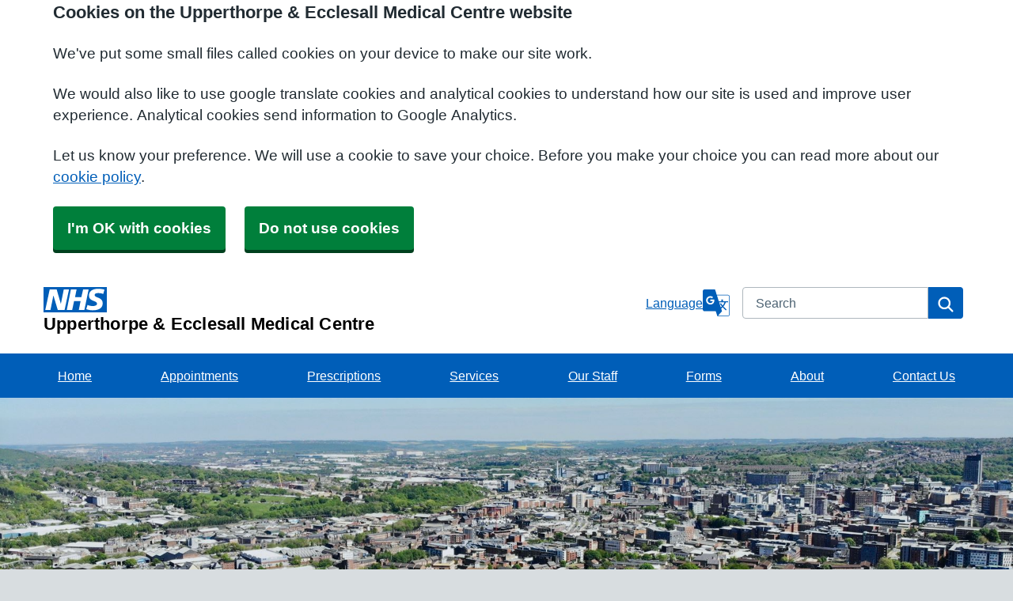

--- FILE ---
content_type: text/html; charset=utf-8
request_url: https://upperthorpemedicalcentre.co.uk/
body_size: 11677
content:


<!DOCTYPE html>
<html lang="en-gb" class="theme-classicblue">
<head>
    <meta charset="utf-8" />
    <meta name="viewport" content="width=device-width, initial-scale=1.0">
    

        <title>Homepage - Upperthorpe &amp; Ecclesall Medical Centre</title>

    <script src="/scripts/master-upper.js"></script>

    <!--  we use Velocity.js to replace jQuery animate and its performance issues -->
    <script src="https://cdnjs.cloudflare.com/ajax/libs/velocity/1.2.2/velocity.min.js" integrity="sha384-7j+H85qDApQPyKm8wg64JdGgKmzM7trE+amLzYcJLfwR7rixgAeIi1kSX2VHeje4" crossorigin="anonymous"></script>
    <script src="https://www.google.com/recaptcha/api.js?render=6LfdrvYhAAAAAHIx1dEs5DozeEZwwkL4LEQurCTd" async defer></script>
    <script src="/Scripts/vue.min.js"></script>
    <script src="https://unpkg.com/sweetalert/dist/sweetalert.min.js" integrity="sha384-RIQuldGV8mnjGdob13cay/K1AJa+LR7VKHqSXrrB5DPGryn4pMUXRLh92Ev8KlGF" crossorigin="anonymous"></script>
    <script src="https://maps.googleapis.com/maps/api/js?key=AIzaSyDANdBZxMBb6XLst3iVGF4qUsM74bpnEZs&callback=Function.prototype"></script>

    <link href="/Content/sidebar.css" rel="stylesheet" />
    <link rel="icon" type="image/png" sizes="16x16" href="/Images/favicon.ico">
    <link rel="apple-touch-icon" href="/images/apple-touch-icon.png">

    <script>
        // show loading page if in iframe
        if (self !== top) {
            window.onbeforeunload = function () {
                editorWindow.showMainPageLoading();
            };
        }
    </script>


</head>
<body class="style-default homepage">
    <script>document.body.className = ((document.body.className) ? document.body.className + ' js-enabled' : 'js-enabled');</script>
        <a id="skip-to-main" href="#maincontent">Skip to main content</a>

    <link rel="stylesheet" href="/content/master.css" type="text/css" />
    
        <script src="/Scripts/dist/NHS.bundle.js"></script>

    <div id="fb-root"></div>
    <input id="CurrentTemplateId" name="CurrentTemplateId" type="hidden" value="12" />
    <div class="sidebar-container">
        <a id='PageHelp' class="sidebar-button-container" target='_blank' href='' role="button" aria-label="Page Help" rel="noopener noreferrer">
            <div class="sidebar-button sidebar-blue"><i class='fa fa-fw fa-question-circle-o'></i></div>
            <div class="sidebar-button sidebar-button-hover sidebar-blue"><i class='fa fa-fw fa-arrow-circle-o-right'></i></div>
            <div class="sidebar-button-text sidebar-blue"></div>
        </a>
        <a id='DataEditorLink' class="sidebar-button-container" target='_blank' href='' role="button" aria-label="Data Editor" rel="noopener noreferrer">
            <div class="sidebar-button sidebar-green"><i class='fa fa-pencil'></i></div>
            <div class="sidebar-button sidebar-button-hover sidebar-green"><i class='fa fa-fw fa-arrow-circle-o-right'></i></div>
            <div class="sidebar-button-text sidebar-green"></div>
        </a>
    </div>

    <div class="master-container">
        

<link href="/Content/Templates/NHSDesignTemplate/NHSDesignTemplate.css" rel="stylesheet" text="text/css" />
<link href="/Public/C88031/Styles/NHS Design White.css?m=638460913959269247" rel="stylesheet" type="text/css" />
<div id="cookie-banner" aria-labelledby="cookiebanner-header" role="region" aria-label="Cookie Banner">
    <div class="container">
        <h2 id="cookiebanner-header">Cookies on the Upperthorpe &amp; Ecclesall Medical Centre website</h2>
        <p>We've put some small files called cookies on your device to make our site work.</p>
        <p>We would also like to use google translate cookies and analytical cookies to understand how our site is used and improve user experience. Analytical cookies send information to Google Analytics.</p>
        <p>Let us know your preference. We will use a cookie to save your choice. Before you make your choice you can read more about our <a href="/FooterLinks/CookiePolicy">cookie policy</a>.</p>
        <button id="cookie-banner-accept">I'm OK with cookies</button>
        <button id="cookie-banner-reject">Do not use cookies</button>
    </div>
</div>
<div id="cookie-banner-confirmation" role="region" aria-label="Cookie Banner Confirmation">
    <div class="container">
        <p>
            You can change your cookie settings at any time using our <a href="/FooterLinks/CookiePolicy">cookie policy</a>.
        </p>
    </div>
</div>



<header class="nhsuk-header nhsuk-header--organisation nhsuk-header--white" role="banner">
    <div class="nhsuk-header__container">
        <div class="nhsuk-header__logo">
            <a class="nhsuk-header__link" href="/" aria-label="Homepage">
<svg class="nhsuk-logo" xmlns="http://www.w3.org/2000/svg" viewBox="0 0 40 16" height="40" width="100">
                    <path class="nhsuk-logo__background" fill="#005eb8" d="M0 0h40v16H0z"></path>
                    <path class="nhsuk-logo__text" fill="#fff" d="M3.9 1.5h4.4l2.6 9h.1l1.8-9h3.3l-2.8 13H9l-2.7-9h-.1l-1.8 9H1.1M17.3 1.5h3.6l-1 4.9h4L25 1.5h3.5l-2.7 13h-3.5l1.1-5.6h-4.1l-1.2 5.6h-3.4M37.7 4.4c-.7-.3-1.6-.6-2.9-.6-1.4 0-2.5.2-2.5 1.3 0 1.8 5.1 1.2 5.1 5.1 0 3.6-3.3 4.5-6.4 4.5-1.3 0-2.9-.3-4-.7l.8-2.7c.7.4 2.1.7 3.2.7s2.8-.2 2.8-1.5c0-2.1-5.1-1.3-5.1-5 0-3.4 2.9-4.4 5.8-4.4 1.6 0 3.1.2 4 .6"></path>
                </svg>                <span class="nhsuk-organisation-name">Upperthorpe &amp; Ecclesall Medical Centre</span>
            </a>
        </div>


        <div class="nhsuk-header__controls">
<a class="nhsuk-translate--link" href="#" aria-label="Language" data-bs-toggle="modal" data-bs-target="#googleTranslateModal">
                    <span class="nhsuk-translate--label">Language</span>
                    <span class="nhsuk-translate--icon">
                        <svg class="nhsuk-icon nhs-icon__google-translate" xmlns="http://www.w3.org/2000/svg" viewBox="0 0 24 24" aria-hidden="true" focusable="false">
                            <path d="M22.401 4.818h-9.927L10.927 0H1.599C.72 0 .002.719.002 1.599v16.275c0 .878.72 1.597 1.597 1.597h10L13.072 24H22.4c.878 0 1.597-.707 1.597-1.572V6.39c0-.865-.72-1.572-1.597-1.572zm-15.66 8.68c-2.07 0-3.75-1.68-3.75-3.75 0-2.07 1.68-3.75 3.75-3.75 1.012 0 1.86.375 2.512.976l-.99.952a2.194 2.194 0 0 0-1.522-.584c-1.305 0-2.363 1.08-2.363 2.409S5.436 12.16 6.74 12.16c1.507 0 2.13-1.08 2.19-1.808l-2.188-.002V9.066h3.51c.05.23.09.457.09.764 0 2.147-1.434 3.669-3.602 3.669zm16.757 8.93c0 .59-.492 1.072-1.097 1.072h-8.875l3.649-4.03h.005l-.74-2.302.006-.005s.568-.488 1.277-1.24c.712.771 1.63 1.699 2.818 2.805l.771-.772c-1.272-1.154-2.204-2.07-2.89-2.805.919-1.087 1.852-2.455 2.049-3.707h2.034v.002h.002v-.94h-4.532v-1.52h-1.471v1.52H14.3l-1.672-5.21.006.022h9.767c.605 0 1.097.48 1.097 1.072v16.038zm-6.484-7.311c-.536.548-.943.873-.943.873l-.008.004-1.46-4.548h4.764c-.307 1.084-.988 2.108-1.651 2.904-1.176-1.392-1.18-1.844-1.18-1.844h-1.222s.05.678 1.7 2.61z" />
                        </svg>
                    </span>
                </a>        </div>

        
<div class="nhsuk-header__search">
    <div class="nhsuk-header__search-wrap" id="wrap-search">
<form action="/Search/Results" class="nhsuk-header__search-form" id="searchForm2" method="post" role="search">            <label class="nhsuk-u-visually-hidden" for="fullSearchText">Search</label>
            <input class="nhsuk-search__input" id="fullSearchText" name="query" type="search" placeholder="Search" autocomplete="off">
            <input id="searchCaptcha" name="searchCaptcha" type="hidden" value="" />
            <button class="nhsuk-search__submit" type="submit">
                <svg class="nhsuk-icon nhsuk-icon__search" xmlns="http://www.w3.org/2000/svg" viewBox="0 0 24 24" aria-hidden="true" focusable="false" width="27" height="27">
                    <path d="M19.71 18.29l-4.11-4.1a7 7 0 1 0-1.41 1.41l4.1 4.11a1 1 0 0 0 1.42 0 1 1 0 0 0 0-1.42zM5 10a5 5 0 1 1 5 5 5 5 0 0 1-5-5z"></path>
                </svg>
                <span class="nhsuk-u-visually-hidden">Search</span>
            </button>
            <input type="hidden" id="reCaptchaSiteKey" value="6LfdrvYhAAAAAHIx1dEs5DozeEZwwkL4LEQurCTd" />
<input name="__RequestVerificationToken" type="hidden" value="CfDJ8AirZ2pgmF1GnMkCVEYijbyh7kKCq2g7XQ-in5LjuX3XIuRuhAav1CMXtKBNzOgABK0djUvEKK-iB13c7LXE8EdXNVSDsczMMMbkd2Y179-2HYoFshxNbU5LR5TFWSbUz0FLj6BSdF6-VOXh3AebdOE" /></form>    </div>
</div>

    </div>

    
<div class="nhsuk-navigation-container">
    <nav class="nhsuk-navigation nhs-main_menu" id="header-navigation" role="navigation" aria-label="Primary navigation" aria-labelledby="label-navigation">
        
<ul class="nhsuk-header__navigation-list">
            <li class="nhsuk-header__navigation-item">
                <a class="nhsuk-header__navigation-link" 
                   rel="noopener noreferrer"
                   href="/homepage"
                   target="">

                    Home
                   
                </a>
            </li>
            <li class="nhsuk-header__navigation-item">
                <a class="nhsuk-header__navigation-link" 
                   rel="noopener noreferrer"
                   href="/appointments"
                   target="">

                    Appointments
                   
                </a>
            </li>
            <li class="nhsuk-header__navigation-item">
                <a class="nhsuk-header__navigation-link" 
                   rel="noopener noreferrer"
                   href="/prescriptions"
                   target="">

                    Prescriptions
                   
                </a>
            </li>
            <li class="nhsuk-header__navigation-item">
                <a class="nhsuk-header__navigation-link" 
                   rel="noopener noreferrer"
                   href="/services"
                   target="">

                    Services
                   
                </a>
            </li>
            <li class="nhsuk-header__navigation-item">
                <a class="nhsuk-header__navigation-link" 
                   rel="noopener noreferrer"
                   href="/our-staff"
                   target="">

                    Our Staff
                   
                </a>
            </li>
            <li class="nhsuk-header__navigation-item">
                <a class="nhsuk-header__navigation-link" 
                   rel="noopener noreferrer"
                   href="/forms-1"
                   target="">

                    Forms
                   
                </a>
            </li>
            <li class="nhsuk-header__navigation-item">
                <a class="nhsuk-header__navigation-link" 
                   rel="noopener noreferrer"
                   href="/about"
                   target="">

                    About
                   
                </a>
            </li>
            <li class="nhsuk-header__navigation-item">
                <a class="nhsuk-header__navigation-link" 
                   rel="noopener noreferrer"
                   href="/contact-us"
                   target="">

                    Contact Us
                   
                </a>
            </li>
        <li class="nhsuk-mobile-menu-container">
            <button class="nhsuk-header__menu-toggle nhsuk-header__navigation-link" id="toggle-menu" aria-expanded="false">
                <span class="nhsuk-u-visually-hidden">Browse</span>
                More
               <svg class="nhsuk-icon nhsuk-icon__chevron-down" xmlns="http://www.w3.org/2000/svg" viewBox="0 0 24 24" aria-hidden="true" focusable="false">
              <path d="M15.5 12a1 1 0 0 1-.29.71l-5 5a1 1 0 0 1-1.42-1.42l4.3-4.29-4.3-4.29a1 1 0 0 1 1.42-1.42l5 5a1 1 0 0 1 .29.71z"></path>
            </svg>
            </button>
        </li>


</ul>

    </nav>
</div>
</header>



<div>
    <main id="maincontent" role="main">
                <section aria-label="organisation information" class="nhsuk-hero nhsuk-hero--image nhsuk-hero--image-description" style="background-image: url('/Public/C88031/Image/1d273770-e3d9-4b9d-85c2-2f2565e0b499.jpg');">
                    <div class="nhsuk-hero__overlay">
                        <div class="nhsuk-width-container">
                            <div class="nhsuk-grid-column-two-thirds">
                                <div class="nhsuk-hero-content">
                                    <h1 aria-label="organisation name" class="nhsuk-u-margin-bottom-3">Upperthorpe &amp; Ecclesall Medical Centre</h1>
                                    <span class="nhsuk-hero__arrow" aria-hidden="true"></span>
                                </div>
                            </div>
                        </div>
                    </div>
                </section>

        <div class="nhsuk-main-wrapper">
            

<div id="WidgetPage" msw-page>    
    <div class="container">
        
    </div>

    
<div id="ContentBlocksContainer">

    <div class="content-row-container">
            
<style type="text/css">
#ContentBlocksContainer #widget-row-334718 {    
.row-title {   }
.widget-container {
.widget-item-container {
p, li, label {  }
h1, h2, h3, i {  }
.icon {  }
}
.widget-item {   
&.image-widget-default .widget-item-container .image-widget-html {  }
&.widget-menu .widget-menu-list {  
li.base {  }
li a {   &:hover {   } } }
&.widget-menu.widget-menu-icongroup #menuWidget .menuContainer .gallery-item a {
.text {  &:hover {  } }
i {  &:hover {  } } }
}
}
}</style>


<div class="widget-row lozad"  id="widget-row-334718" data-id="334718">
    <div class="container widget-row-container" data-pageid="73883">

            <div class="widget-container">

                <div class="clearboth"></div>
            </div>
    </div>
</div>

<script>
    // if we are logged in as an editor we need to check if site is not in edit mode,
    // then don't show the message.
    $(function () {
        $(".widget-row-empty").toggleClass('d-none', !IsInEditMode());
    });
</script>
            
<style type="text/css">
#ContentBlocksContainer #widget-row-325651 {    
.row-title {   }
.widget-container {
.widget-item-container {
p, li, label {  }
h1, h2, h3, i {  }
.icon {  }
}
.widget-item {   
&.image-widget-default .widget-item-container .image-widget-html {  }
&.widget-menu .widget-menu-list {  
li.base {  }
li a {   &:hover {   } } }
&.widget-menu.widget-menu-icongroup #menuWidget .menuContainer .gallery-item a {
.text {  &:hover {  } }
i {  &:hover {  } } }
}
}
}</style>


<div class="widget-row minrow lozad"  id="widget-row-325651" data-id="325651">
    <div class="container widget-row-container" data-pageid="73883">

            <div class="widget-container">

                        

<div class="nhsuk-card widget-item information-widget  nhsuk-card--clickable"
title=""
name="Information Widget"
id="informationwidget_233345"
data-url="/InformationWidget/EditWidget?InformationWidgetId=233345"
data-id="514764">
    <div class="nhsuk-card__content ">
                <a class="nhsuk-card__link"
                rel="noopener noreferrer"
                href="/appointments"
                aria-label="Appointments"
                target=""></a>
                <div class="content">
                    <p><h2><span style="color: #3366ff;"><strong>Appointments</strong></span></h2>
<p>Make, change or cancel an appointment</p></p>
                </div>
    </div>
</div>
                        

<div class="nhsuk-card widget-item information-widget  nhsuk-card--clickable"
title=""
name="Information Widget"
id="informationwidget_233346"
data-url="/InformationWidget/EditWidget?InformationWidgetId=233346"
data-id="514765">
    <div class="nhsuk-card__content ">
                <a class="nhsuk-card__link"
                rel="noopener noreferrer"
                href="/prescriptions"
                aria-label="Prescriptions"
                target=""></a>
                <div class="content">
                    <p><h2><span style="color: #3366ff;"><strong><span style="background-color: #ffffff;">Prescriptions</span></strong></span></h2>
<p>Get a prescription</p></p>
                </div>
    </div>
</div>
                        

<div class="nhsuk-card widget-item information-widget  nhsuk-card--clickable"
title=""
name="Information Widget"
id="informationwidget_233347"
data-url="/InformationWidget/EditWidget?InformationWidgetId=233347"
data-id="514766">
    <div class="nhsuk-card__content ">
                <a class="nhsuk-card__link"
                rel="noopener noreferrer"
                href="/contact-us"
                aria-label="Contact Us"
                target=""></a>
                <div class="content">
                    <p><h2><span style="color: #3366ff;"><strong><span style="background-color: #ffffff;">Contact Us</span></strong></span></h2>
<p>Find out how to contact us</p></p>
                </div>
    </div>
</div>
                <div class="clearboth"></div>
            </div>
    </div>
</div>

<script>
    // if we are logged in as an editor we need to check if site is not in edit mode,
    // then don't show the message.
    $(function () {
        $(".widget-row-empty").toggleClass('d-none', !IsInEditMode());
    });
</script>
            
<style type="text/css">
#ContentBlocksContainer #widget-row-325652 {    
.row-title {   }
.widget-container {
.widget-item-container {
p, li, label {  }
h1, h2, h3, i {  }
.icon {  }
}
.widget-item {   
&.image-widget-default .widget-item-container .image-widget-html {  }
&.widget-menu .widget-menu-list {  
li.base {  }
li a {   &:hover {   } } }
&.widget-menu.widget-menu-icongroup #menuWidget .menuContainer .gallery-item a {
.text {  &:hover {  } }
i {  &:hover {  } } }
}
}
}</style>


<div class="widget-row minrow lozad"  id="widget-row-325652" data-id="325652">
    <div class="container widget-row-container" data-pageid="73883">

            <div class="widget-container">

                        

<div class="nhsuk-card widget-item information-widget  nhsuk-card--clickable"
title=""
name="Information Widget"
id="informationwidget_233349"
data-url="/InformationWidget/EditWidget?InformationWidgetId=233349"
data-id="514768">
    <div class="nhsuk-card__content ">
                <a class="nhsuk-card__link"
                rel="noopener noreferrer"
                href="/new-patients-2"
                aria-label="New Patients"
                target=""></a>
                <div class="content">
                    <p><h2><span style="color: #3366ff;"><strong><span style="background-color: #ffffff;">New Patients</span></strong></span></h2>
<p>Join the surgery</p>
<p>&nbsp;</p></p>
                </div>
    </div>
</div>
                        

<div class="nhsuk-card widget-item information-widget  nhsuk-card--clickable"
title=""
name="Information Widget"
id="informationwidget_233350"
data-url="/InformationWidget/EditWidget?InformationWidgetId=233350"
data-id="514769">
    <div class="nhsuk-card__content ">
                <a class="nhsuk-card__link"
                rel="noopener noreferrer"
                href="/sick-fit-note"
                aria-label="Sick (fit) note"
                target=""></a>
                <div class="content">
                    <p><h2><span style="color: #3366ff;"><strong><span style="background-color: #ffffff;">Sick (fit) note</span></strong></span></h2>
<p>Get a sick note for work</p></p>
                </div>
    </div>
</div>
                        

<div class="nhsuk-card widget-item information-widget  nhsuk-card--clickable"
title=""
name="Information Widget"
id="informationwidget_233351"
data-url="/InformationWidget/EditWidget?InformationWidgetId=233351"
data-id="514770">
    <div class="nhsuk-card__content ">
                <a class="nhsuk-card__link"
                rel="noopener noreferrer"
                href="/test-results"
                aria-label="Test Results"
                target=""></a>
                <div class="content">
                    <p><h2><span style="color: #3366ff;"><strong><span style="background-color: #ffffff;">Test Results</span></strong></span></h2>
<p>Get test results</p></p>
                </div>
    </div>
</div>
                <div class="clearboth"></div>
            </div>
    </div>
</div>

<script>
    // if we are logged in as an editor we need to check if site is not in edit mode,
    // then don't show the message.
    $(function () {
        $(".widget-row-empty").toggleClass('d-none', !IsInEditMode());
    });
</script>
            
<style type="text/css">
#ContentBlocksContainer #widget-row-326621 {    
.row-title {   }
.widget-container {
.widget-item-container {
p, li, label {  }
h1, h2, h3, i {  }
.icon {  }
}
.widget-item {   
&.image-widget-default .widget-item-container .image-widget-html {  }
&.widget-menu .widget-menu-list {  
li.base {  }
li a {   &:hover {   } } }
&.widget-menu.widget-menu-icongroup #menuWidget .menuContainer .gallery-item a {
.text {  &:hover {  } }
i {  &:hover {  } } }
}
}
}</style>


<div class="widget-row minrow lozad"  id="widget-row-326621" data-id="326621">
    <div class="container widget-row-container" data-pageid="73883">

            <div class="widget-container">

                        

<div class="nhsuk-card widget-item image-widget  nhsuk-card--clickable ImageBasic"
     title=""
     name="Image Widget" 
	 id="imagewidget_242384"
     data-url="/ImageWidget/EditWidget?ImageWidgetId=242384"
     data-id="516258">

    <div class="image-widget-container">
        <div class="image-widget-image">
            <img src="/Public/C88031/Image/d3282c8c-0e5d-4a98-8d95-ee5afa617c5f.png" alt="E-Consult" loading="lazy" />
        </div>


        <div class="image-widget-content nhsuk-card__content">
            

        </div>
    </div>
        <a class="nhsuk-card__link"
           rel="noopener noreferrer"
           href="https://florey.accurx.com/p/C88031"
           aria-label="https://florey.accurx.com/p/C88031"
           target="_blank"></a>
</div>

                <div class="clearboth"></div>
            </div>
    </div>
</div>

<script>
    // if we are logged in as an editor we need to check if site is not in edit mode,
    // then don't show the message.
    $(function () {
        $(".widget-row-empty").toggleClass('d-none', !IsInEditMode());
    });
</script>
            
<style type="text/css">
#ContentBlocksContainer #widget-row-155734 {  padding: 5px 0px;  
.row-title {   }
.widget-container {
.widget-item-container {
p, li, label {  }
h1, h2, h3, i {  }
.icon {  }
}
.widget-item {   
&.image-widget-default .widget-item-container .image-widget-html {  }
&.widget-menu .widget-menu-list {  
li.base {  }
li a {   &:hover {   } } }
&.widget-menu.widget-menu-icongroup #menuWidget .menuContainer .gallery-item a {
.text {  &:hover {  } }
i {  &:hover {  } } }
}
}
}</style>


<div class="widget-row minrow lozad"  id="widget-row-155734" data-id="155734">
    <div class="container widget-row-container" data-pageid="73883">

            <div class="widget-container">

                        

<div class="nhsuk-card widget-item image-widget  nhsuk-card--clickable ImageCircular"
     title=""
     name="Image Widget" 
	 id="imagewidget_124671"
     data-url="/ImageWidget/EditWidget?ImageWidgetId=124671"
     data-id="250487">

    <div class="image-widget-container">
        <div class="image-widget-image">
            <img src="/Public/C88031/Image/a995efe3-4c6c-40e2-acea-078a607c6212.jpg" alt="Team" loading="lazy" />
        </div>

            <h2 class="image-widget-heading nhsuk-card__heading nhsuk-u-margin-bottom-0">
                <div>
                        <a class="nhsuk-card__link"
                           rel="noopener noreferrer"
                           href="/our-staff"
                           target="">Meet The Team</a>
                </div>
            </h2>

        <div class="image-widget-content nhsuk-card__content">
            

        </div>
    </div>
</div>

                        
<div class="widget-item  widget-cqc nhsuk-card" title=""
     name="CQC Widget"
     id="cqcwidget_1899"
     data-url="/CQCWidget/EditWidget?CQCWidgetId=1899"
     data-id="336906">
    <div class="nhsuk-card__content">
        <script type="text/javascript" src="https://www.cqc.org.uk/sites/all/modules/custom/cqc_widget/widget.js?data-id=1-569064509&amp;data-host=www.cqc.org.uk&amp;type=location"></script>
    </div>
</div>
                        

<div class="nhsuk-card widget-item image-widget  nhsuk-card--clickable ImageCircular"
     title=""
     name="Image Widget" 
	 id="imagewidget_242383"
     data-url="/ImageWidget/EditWidget?ImageWidgetId=242383"
     data-id="516256">

    <div class="image-widget-container">
        <div class="image-widget-image">
            <img src="/Public/C88031/Image/be73dc6d-14e9-42a4-9251-5378e08e8363.jpg" alt="pharmacy" loading="lazy" />
        </div>

            <h2 class="image-widget-heading nhsuk-card__heading nhsuk-u-margin-bottom-0">
                <div>
                        <a class="nhsuk-card__link"
                           rel="noopener noreferrer"
                           href="/think-pharmacy-first"
                           target="">Think Pharmacy First</a>
                </div>
            </h2>

        <div class="image-widget-content nhsuk-card__content">
            

        </div>
    </div>
</div>

                <div class="clearboth"></div>
            </div>
    </div>
</div>

<script>
    // if we are logged in as an editor we need to check if site is not in edit mode,
    // then don't show the message.
    $(function () {
        $(".widget-row-empty").toggleClass('d-none', !IsInEditMode());
    });
</script>
            
<style type="text/css">
#ContentBlocksContainer #widget-row-325673 {    
.row-title {   }
.widget-container {
.widget-item-container {
p, li, label {  }
h1, h2, h3, i {  }
.icon {  }
}
.widget-item {   
&.image-widget-default .widget-item-container .image-widget-html {  }
&.widget-menu .widget-menu-list {  
li.base {  }
li a {   &:hover {   } } }
&.widget-menu.widget-menu-icongroup #menuWidget .menuContainer .gallery-item a {
.text {  &:hover {  } }
i {  &:hover {  } } }
}
}
}</style>


<div class="widget-row minrow lozad"  id="widget-row-325673" data-id="325673">
    <div class="container widget-row-container" data-pageid="73883">

            <div class="widget-container">

                        

<div class="nhsuk-card widget-item image-widget  nhsuk-card--clickable ImageTop"
     title=""
     name="Image Widget" 
	 id="imagewidget_242107"
     data-url="/ImageWidget/EditWidget?ImageWidgetId=242107"
     data-id="514813">

    <div class="image-widget-container">
        <div class="image-widget-image">
            <img src="/Public/C88031/Image/acd28165-8225-4404-b43a-28647fe74e2f.jpg" alt="Group" loading="lazy" />
        </div>

            <h2 class="image-widget-heading nhsuk-card__heading nhsuk-u-margin-bottom-0">
                <div>
                        <a class="nhsuk-card__link"
                           rel="noopener noreferrer"
                           href="/patient-representative-group"
                           target="">Join Our Patient Representative Group (PRG) </a>
                </div>
            </h2>

        <div class="image-widget-content nhsuk-card__content">
            <p>Information on the patient&nbsp;representative group, who they are, what they do and how to apply</p>

        </div>
    </div>
</div>

                        

<div class="nhsuk-card widget-item image-widget  nhsuk-card--clickable ImageTop"
     title=""
     name="Image Widget" 
	 id="imagewidget_242109"
     data-url="/ImageWidget/EditWidget?ImageWidgetId=242109"
     data-id="514823">

    <div class="image-widget-container">
        <div class="image-widget-image">
            <img src="/Public/C88031/Image/b8e7c233-991a-4daa-b15b-48a31674e952.jpg" alt="results" loading="lazy" />
        </div>

            <h2 class="image-widget-heading nhsuk-card__heading nhsuk-u-margin-bottom-0">
                <div>
                        <a class="nhsuk-card__link"
                           rel="noopener noreferrer"
                           href="https://www.gp-patient.co.uk/report?practicecode=C88031"
                           target="_blank">Patient Survey</a>
                </div>
            </h2>

        <div class="image-widget-content nhsuk-card__content">
            <p>Read our latest results</p>

        </div>
    </div>
</div>

                        

<div class="nhsuk-card widget-item image-widget  nhsuk-card--clickable ImageTop"
     title=""
     name="Image Widget" 
	 id="imagewidget_242108"
     data-url="/ImageWidget/EditWidget?ImageWidgetId=242108"
     data-id="514815">

    <div class="image-widget-container">
        <div class="image-widget-image">
            <img src="/Public/C88031/Image/e1ded3aa-a82a-4ad7-8a4f-63b2e2f9f64c.jpg" alt="Friends" loading="lazy" />
        </div>

            <h2 class="image-widget-heading nhsuk-card__heading nhsuk-u-margin-bottom-0">
                <div>
                        <a class="nhsuk-card__link"
                           rel="noopener noreferrer"
                           href="https://forms.office.com/Pages/ResponsePage.aspx?id=slTDN7CF9UeyIge0jXdO46dP8Si6wgxEoyqB3QeU-JhUQkFaOUwxUVRGVVI4STdLWkZaUUs3T0tSSSQlQCN0PWcu"
                           target="_blank">NHS Friends &amp; Family</a>
                </div>
            </h2>

        <div class="image-widget-content nhsuk-card__content">
            <p>Fill out our friends and family test about your recent experience with the surgery, this&nbsp;gives us some valuble feedback</p>

        </div>
    </div>
</div>

                <div class="clearboth"></div>
            </div>
    </div>
</div>

<script>
    // if we are logged in as an editor we need to check if site is not in edit mode,
    // then don't show the message.
    $(function () {
        $(".widget-row-empty").toggleClass('d-none', !IsInEditMode());
    });
</script>
            
<style type="text/css">
#ContentBlocksContainer #widget-row-327002 {    
.row-title {   }
.widget-container {
.widget-item-container {
p, li, label {  }
h1, h2, h3, i {  }
.icon {  }
}
.widget-item {   
&.image-widget-default .widget-item-container .image-widget-html {  }
&.widget-menu .widget-menu-list {  
li.base {  }
li a {   &:hover {   } } }
&.widget-menu.widget-menu-icongroup #menuWidget .menuContainer .gallery-item a {
.text {  &:hover {  } }
i {  &:hover {  } } }
}
}
}</style>


<div class="widget-row minrow lozad"  id="widget-row-327002" data-id="327002">
    <div class="container widget-row-container" data-pageid="73883">

            <div class="widget-container">

                        

<div class="nhsuk-card widget-item image-widget  nhsuk-card--clickable ImageTop"
     title=""
     name="Image Widget" 
	 id="imagewidget_242504"
     data-url="/ImageWidget/EditWidget?ImageWidgetId=242504"
     data-id="516872">

    <div class="image-widget-container">
        <div class="image-widget-image">
            <img src="/Public/C88031/Image/b9b7aa10-0be4-4d61-93c0-562571f4ac7a.jpg" alt="advice" loading="lazy" />
        </div>

            <h2 class="image-widget-heading nhsuk-card__heading nhsuk-u-margin-bottom-0">
                <div>
                        <a class="nhsuk-card__link"
                           rel="noopener noreferrer"
                           href="/patient-advice"
                           target="">Patient Advice</a>
                </div>
            </h2>

        <div class="image-widget-content nhsuk-card__content">
            

        </div>
    </div>
</div>

                        

<div class="nhsuk-card widget-item image-widget   ImageTop"
     title=""
     name="Image Widget" 
	 id="imagewidget_245798"
     data-url="/ImageWidget/EditWidget?ImageWidgetId=245798"
     data-id="530121">

    <div class="image-widget-container">
        <div class="image-widget-image">
            <img src="/Public/C88031/Image/25991b3d-c50a-4740-b17c-450fc050ce4b.jpg" alt="dr" loading="lazy" />
        </div>

            <h2 class="image-widget-heading nhsuk-card__heading nhsuk-u-margin-bottom-0">
                <div>
Enhanced Access                </div>
            </h2>

        <div class="image-widget-content nhsuk-card__content">
            <h2>&nbsp;</h2>
<h3>Location:&nbsp;Upperthorpe &amp; Eccelsall Medical Centres</h3>
<p>Patients&nbsp;will be triaged through the practice triage system and can subsequently be offered an appointment with a clinican in the Enhanced Access Hub if deemed appropriate. Patients will have a choice of appointments when they are sent the self booking link.&nbsp;</p>
<p>&nbsp;</p>

        </div>
    </div>
</div>

                <div class="clearboth"></div>
            </div>
    </div>
</div>

<script>
    // if we are logged in as an editor we need to check if site is not in edit mode,
    // then don't show the message.
    $(function () {
        $(".widget-row-empty").toggleClass('d-none', !IsInEditMode());
    });
</script>
            
<style type="text/css">
#ContentBlocksContainer #widget-row-409913 {    
.row-title {   }
.widget-container {
.widget-item-container {
p, li, label {  }
h1, h2, h3, i {  }
.icon {  }
}
.widget-item {   
&.image-widget-default .widget-item-container .image-widget-html {  }
&.widget-menu .widget-menu-list {  
li.base {  }
li a {   &:hover {   } } }
&.widget-menu.widget-menu-icongroup #menuWidget .menuContainer .gallery-item a {
.text {  &:hover {  } }
i {  &:hover {  } } }
}
}
}</style>


<div class="widget-row minrow lozad"  id="widget-row-409913" data-id="409913">
    <div class="container widget-row-container" data-pageid="73883">

            <div class="widget-container">

                        

<div class="nhsuk-card widget-item image-widget  nhsuk-card--clickable ImageRight"
     title=""
     name="Image Widget" 
	 id="imagewidget_277343"
     data-url="/ImageWidget/EditWidget?ImageWidgetId=277343"
     data-id="647882">

    <div class="image-widget-container">
        <div class="image-widget-image">
            <img src="/Public/C88031/Image/18f29315-650a-4947-b729-bacb83155fdc.jpg" alt="forms" loading="lazy" />
        </div>

            <h2 class="image-widget-heading nhsuk-card__heading nhsuk-u-margin-bottom-0">
                <div>
                        <a class="nhsuk-card__link"
                           rel="noopener noreferrer"
                           href="https://forms.office.com/Pages/ResponsePage.aspx?id=slTDN7CF9UeyIge0jXdO46dP8Si6wgxEoyqB3QeU-JhUN0ZVVVowSUpZSUc1Vk5XNTQxVjZOTUVJUSQlQCN0PWcu"
                           target="_blank">ST Informatics Visualisations Interest Form</a>
                </div>
            </h2>

        <div class="image-widget-content nhsuk-card__content">
            

        </div>
    </div>
</div>

                <div class="clearboth"></div>
            </div>
    </div>
</div>

<script>
    // if we are logged in as an editor we need to check if site is not in edit mode,
    // then don't show the message.
    $(function () {
        $(".widget-row-empty").toggleClass('d-none', !IsInEditMode());
    });
</script>
            
<style type="text/css">
#ContentBlocksContainer #widget-row-417766 {    
.row-title {   }
.widget-container {
.widget-item-container {
p, li, label {  }
h1, h2, h3, i {  }
.icon {  }
}
.widget-item {   
&.image-widget-default .widget-item-container .image-widget-html {  }
&.widget-menu .widget-menu-list {  
li.base {  }
li a {   &:hover {   } } }
&.widget-menu.widget-menu-icongroup #menuWidget .menuContainer .gallery-item a {
.text {  &:hover {  } }
i {  &:hover {  } } }
}
}
}</style>


<div class="widget-row minrow lozad"  id="widget-row-417766" data-id="417766">
    <div class="container widget-row-container" data-pageid="73883">

            <div class="widget-container">

                        

<div class="nhsuk-card widget-item image-widget   ImageBasic"
     title=""
     name="Image Widget" 
	 id="imagewidget_279968"
     data-url="/ImageWidget/EditWidget?ImageWidgetId=279968"
     data-id="660689">

    <div class="image-widget-container">
        <div class="image-widget-image">
            <img src="/Public/C88031/Image/947668d7-4f16-4fe5-af91-8909e80e0cce.jpg" alt="Safe Surgeries" loading="lazy" />
        </div>


        <div class="image-widget-content nhsuk-card__content">
            

        </div>
    </div>
</div>

                <div class="clearboth"></div>
            </div>
    </div>
</div>

<script>
    // if we are logged in as an editor we need to check if site is not in edit mode,
    // then don't show the message.
    $(function () {
        $(".widget-row-empty").toggleClass('d-none', !IsInEditMode());
    });
</script>
    </div>
</div>
</div>




            
    <div id="pagetimeStamp" class="container nhsuk-body-s nhsuk-u-secondary-text-color nhsuk-u-margin-top-1 nhsuk-u-margin-bottom-0">
            <span>Page last reviewed: 07 January 2026</span>
        <br />
            <span>Page created: 08 June 2022</span>
    </div>

        </div>
    </main>
</div>



<footer role="contentinfo">
    <div class="nhsuk-footer-container">
        <div class="nhsuk-width-container">
            <h2 class="nhsuk-u-visually-hidden">Support links</h2>
            <div class="nhsuk-footer further-information-grid-container">
                
<ul class="nhsuk-footer__list further-information">
            <li class="nhsuk-footer__list-item">
                <a class="nhsuk-footer__list-item-link"
                   href="/icb"
                   rel="noopener noreferrer"
                   target="">


                    ICB
                </a>
            </li>
            <li class="nhsuk-footer__list-item">
                <a class="nhsuk-footer__list-item-link"
                   href="/you-and-your-general-practice"
                   rel="noopener noreferrer"
                   target="">


                    You and Your General Practice
                </a>
            </li>
            <li class="nhsuk-footer__list-item">
                <a class="nhsuk-footer__list-item-link"
                   href="https://forms.office.com/Pages/ResponsePage.aspx?id=slTDN7CF9UeyIge0jXdO46dP8Si6wgxEoyqB3QeU-JhUN0ZVVVowSUpZSUc1Vk5XNTQxVjZOTUVJUSQlQCN0PWcu"
                   rel="noopener noreferrer"
                   target="_blank">


                    ST Informatics Interest Form
                </a>
            </li>
            <li class="nhsuk-footer__list-item">
                <a class="nhsuk-footer__list-item-link"
                   href="/patient-representative-group"
                   rel="noopener noreferrer"
                   target="">


                    Patient Representative Group
                </a>
            </li>
            <li class="nhsuk-footer__list-item">
                <a class="nhsuk-footer__list-item-link"
                   href="/carers-advice"
                   rel="noopener noreferrer"
                   target="">


                    Carers Advice
                </a>
            </li>
            <li class="nhsuk-footer__list-item">
                <a class="nhsuk-footer__list-item-link"
                   href="https://www.upperthorpemedicalcentre.co.uk/privacy-policy"
                   rel="noopener noreferrer"
                   target="_blank">


                    GDPR &amp; Privacy
                </a>
            </li>
            <li class="nhsuk-footer__list-item">
                <a class="nhsuk-footer__list-item-link"
                   href="/_common/getdocument?id=140294"
                   rel="noopener noreferrer"
                   target="_blank">


                    Self Care Practice
                </a>
            </li>
            <li class="nhsuk-footer__list-item">
                <a class="nhsuk-footer__list-item-link"
                   href="/gp-net-earnings"
                   rel="noopener noreferrer"
                   target="">


                    GP Net Earnings
                </a>
            </li>
            <li class="nhsuk-footer__list-item">
                <a class="nhsuk-footer__list-item-link"
                   href="/practice-policies"
                   rel="noopener noreferrer"
                   target="">


                    Practice Policies
                </a>
            </li>
            <li class="nhsuk-footer__list-item">
                <a class="nhsuk-footer__list-item-link"
                   href="/suggestions--complaints"
                   rel="noopener noreferrer"
                   target="">


                    Suggestions &amp; Complaints
                </a>
            </li>
</ul>

                <ul class="nhsuk-footer__list">
                    
<li class="nhsuk-footer__list-item"><a class="nhsuk-footer__list-item-link" href="/FooterLinks/Accessibility">Accessibility</a></li>
<li class="nhsuk-footer__list-item"><a class="nhsuk-footer__list-item-link" href="/FooterLinks/CookiePolicy">Cookie policy</a></li>
<li class="nhsuk-footer__list-item"><a class="nhsuk-footer__list-item-link" href="/FooterLinks/YourData">Your data</a></li>
<li class="nhsuk-footer__list-item"><a class="nhsuk-footer__list-item-link" href="/Sitemap">Site map</a></li>

                </ul>

                
<ul class="nhsuk-footer__list social-media">
</ul>


                <ul class="nhsuk-footer__list">
    <li class="parent-link ">
        <div class="parent-link-container">
                <a target="_blank" rel="noopener noreferrer" aria-label="Footer Logo">
                    <img src="/Public/C88031/Image/f09f7947-c66b-451a-b5f5-c8194ba08b30.jpeg" class="parent-link-logo" alt="Footer Logo" />
                </a>
        </div>
    </li>
</ul>

            </div>
           

        </div>
        <div class="nhsuk-width-container">
            <div class="nhsuk-grid-row">
                <div class="nhsuk-grid-column-one-half">
                            <span><a class="nhsuk-footer__list-item-link" href="/Account/Login?returnUrl=%2F">Sign in</a></span>
                </div>
                <div class="nhsuk-grid-column-one-half nhsuk-u-text-align-right">
                    <p class="nhsuk-footer__copyright"><i class="fa fa-copyright"></i> 2026 Built by <a href="https://www.mysurgerywebsite.co.uk/live" target="_blank" rel="noreferrer noopener">My Surgery Website</a></p>
                </div>
            </div>
        </div>
    </div>
</footer>




            <script type="text/plain" data-cookiecategory="functionality" src="/Scripts/Google/google-translate.js"></script>
            <script type="text/plain" data-cookiecategory="functionality" src="//translate.google.com/translate_a/element.js?cb=googleTranslateElementInit"></script>
        
    </div>


    <script src="/scripts/master-lower-public.js"></script>

    <script>
        const observer = lozad();
        observer.observe();
    </script>



    <!-- Google Analytics (UA) -->
<input type="hidden" id="CustUACode" value="">
<script type="text/plain" data-cookiecategory="performance" src="/Scripts/Google/google-analytics.js"></script>
<!-- End Google Analytics (UA)-->

    <!-- Google Tag Manager -->
<input type="hidden" id="GoogleTagManagerKey" value="GTM-KQ5QNDF">
<script type="text/plain" data-cookiecategory="performance" src="/Scripts/Google/google-tag-manager.js"></script>
<!-- End Google Tag Manager -->

    <script src="/Scripts/browser-update.js"></script>

    <!-- hide edit/sign out buttons if in 'edit' mode -->
    <script type="text/javascript">

        // used in a few places (also duplicated), so now moved into a more global area.
        function resizeForFixedHeader() {
            var height = $(".header-small").outerHeight();
            $("html").css("padding-top", height);
        }

        function toggleSnow(){
            var isSnow = $('#SnowtimeLink').data("snow");
            if (isSnow == undefined || isSnow == 1){
                DoSnowtime(false, '');
                $('#SnowtimeLink').data('snow', 0);
            }
            else{
                DoSnowtime(true, 'fa-snowflake-o');
                $('#SnowtimeLink').data('snow', 1);
            }
        }

        function IsInEditMode() {
            var origin = window.location.origin;
            var parentOrigin = window.parent.location.origin;
            // only check if both parent and current location are of same origin
            if (origin.localeCompare(parentOrigin) === 0) {
                return window.parent.location.pathname.indexOf("/edit") === 0;
            }

            return false;
        }

        $(function () {
            $(".editor").css('visibility', IsInEditMode() ? 'hidden' : 'visible');
        });

        $(document).on("click", function (ev) {
            clickev = jQuery.Event('click', { 'offsetX': ev.offsetX, 'offsetY': ev.offsetY });
            if (self != top)
                parent.$("body").trigger(clickev);
        })

        if (window.addEventListener && window.requestAnimationFrame && document.getElementsByClassName) window.addEventListener('load', function() {

            // start
            var pItem = document.getElementsByClassName('progressive replace'), pCount, timer;

            // scroll and resize events
            window.addEventListener('scroll', scroller, false);
            window.addEventListener('resize', scroller, false);

            // DOM mutation observer
            if (MutationObserver) {

                var observer = new MutationObserver(function() {
                    if (pItem.length !== pCount) inView();
                });
                observer.observe(document.body, { subtree: true, childList: true, attributes: true, characterData: true });

            }

            // initial check
            inView();


            // throttled scroll/resize
            function scroller() {

                timer = timer || setTimeout(function() {
                    timer = null;
                    inView();
                }, 300);

            }


            // image in view?
            function inView() {

                if (pItem.length) requestAnimationFrame(function() {

                    var wT = window.pageYOffset, wB = wT + window.innerHeight, cRect, pT, pB, p = 0;
                    while (p < pItem.length) {

                        cRect = pItem[p].getBoundingClientRect();
                        pT = wT + cRect.top;
                        pB = pT + cRect.height;

                        if (wT < pB && wB > pT) {
                            loadFullImage(pItem[p]);
                            pItem[p].classList.remove('replace');
                        }
                        else p++;

                    }

                    pCount = pItem.length;

                });

            }


            // replace with full image
            function loadFullImage(item) {

                var href = item && (item.getAttribute('data-href') || item.href);
                if (!href) return;

                // load image
                var img = new Image();
                if (item.dataset) {
                    img.srcset = item.dataset.srcset || '';
                    img.sizes = item.dataset.sizes || '';
                }
                img.src = href;
                img.className = 'reveal';
                if (img.complete) addImg();
                else img.onload = addImg;

                // replace image
                function addImg() {

                    requestAnimationFrame(function() {

                        // disable click
                        if (href === item.href) {
                            item.style.cursor = 'default';
                            item.addEventListener('click', function(e) { e.preventDefault(); }, false);
                        }

                        // preview image
                        var pImg = item.querySelector && item.querySelector('img.preview');

                        // add full image
                        item.insertBefore(img, pImg && pImg.nextSibling).addEventListener('animationend', function() {

                            // remove preview image
                            if (pImg) {
                                img.alt = pImg.alt || '';
                                item.removeChild(pImg);
                            }

                            img.classList.remove('reveal');

                        });

                    });

                }

            }

        }, false);
    </script>

    <div class="modal fade" id="googleTranslateModal" tabindex="-1" role="dialog" aria-labelledby="modalTranslateTitle">
        <div class="modal-dialog" role="document">
            <div class="modal-content">
                <div class="modal-header">
                    <h3 class="modal-title" id="modalTranslateTitle">Translate this website with google</h3>
                    <button type="button" class="btn-close" data-bs-dismiss="modal" aria-label="Close"></button>
                </div>
                <div class="modal-body">
                    <div id="google_translate_element"></div>
                </div>
            </div>
        </div>
    </div>


</body>
</html>



--- FILE ---
content_type: text/html; charset=utf-8
request_url: https://www.google.com/recaptcha/api2/anchor?ar=1&k=6LfdrvYhAAAAAHIx1dEs5DozeEZwwkL4LEQurCTd&co=aHR0cHM6Ly91cHBlcnRob3JwZW1lZGljYWxjZW50cmUuY28udWs6NDQz&hl=en&v=PoyoqOPhxBO7pBk68S4YbpHZ&size=invisible&anchor-ms=20000&execute-ms=30000&cb=r1utzl4znzlz
body_size: 48588
content:
<!DOCTYPE HTML><html dir="ltr" lang="en"><head><meta http-equiv="Content-Type" content="text/html; charset=UTF-8">
<meta http-equiv="X-UA-Compatible" content="IE=edge">
<title>reCAPTCHA</title>
<style type="text/css">
/* cyrillic-ext */
@font-face {
  font-family: 'Roboto';
  font-style: normal;
  font-weight: 400;
  font-stretch: 100%;
  src: url(//fonts.gstatic.com/s/roboto/v48/KFO7CnqEu92Fr1ME7kSn66aGLdTylUAMa3GUBHMdazTgWw.woff2) format('woff2');
  unicode-range: U+0460-052F, U+1C80-1C8A, U+20B4, U+2DE0-2DFF, U+A640-A69F, U+FE2E-FE2F;
}
/* cyrillic */
@font-face {
  font-family: 'Roboto';
  font-style: normal;
  font-weight: 400;
  font-stretch: 100%;
  src: url(//fonts.gstatic.com/s/roboto/v48/KFO7CnqEu92Fr1ME7kSn66aGLdTylUAMa3iUBHMdazTgWw.woff2) format('woff2');
  unicode-range: U+0301, U+0400-045F, U+0490-0491, U+04B0-04B1, U+2116;
}
/* greek-ext */
@font-face {
  font-family: 'Roboto';
  font-style: normal;
  font-weight: 400;
  font-stretch: 100%;
  src: url(//fonts.gstatic.com/s/roboto/v48/KFO7CnqEu92Fr1ME7kSn66aGLdTylUAMa3CUBHMdazTgWw.woff2) format('woff2');
  unicode-range: U+1F00-1FFF;
}
/* greek */
@font-face {
  font-family: 'Roboto';
  font-style: normal;
  font-weight: 400;
  font-stretch: 100%;
  src: url(//fonts.gstatic.com/s/roboto/v48/KFO7CnqEu92Fr1ME7kSn66aGLdTylUAMa3-UBHMdazTgWw.woff2) format('woff2');
  unicode-range: U+0370-0377, U+037A-037F, U+0384-038A, U+038C, U+038E-03A1, U+03A3-03FF;
}
/* math */
@font-face {
  font-family: 'Roboto';
  font-style: normal;
  font-weight: 400;
  font-stretch: 100%;
  src: url(//fonts.gstatic.com/s/roboto/v48/KFO7CnqEu92Fr1ME7kSn66aGLdTylUAMawCUBHMdazTgWw.woff2) format('woff2');
  unicode-range: U+0302-0303, U+0305, U+0307-0308, U+0310, U+0312, U+0315, U+031A, U+0326-0327, U+032C, U+032F-0330, U+0332-0333, U+0338, U+033A, U+0346, U+034D, U+0391-03A1, U+03A3-03A9, U+03B1-03C9, U+03D1, U+03D5-03D6, U+03F0-03F1, U+03F4-03F5, U+2016-2017, U+2034-2038, U+203C, U+2040, U+2043, U+2047, U+2050, U+2057, U+205F, U+2070-2071, U+2074-208E, U+2090-209C, U+20D0-20DC, U+20E1, U+20E5-20EF, U+2100-2112, U+2114-2115, U+2117-2121, U+2123-214F, U+2190, U+2192, U+2194-21AE, U+21B0-21E5, U+21F1-21F2, U+21F4-2211, U+2213-2214, U+2216-22FF, U+2308-230B, U+2310, U+2319, U+231C-2321, U+2336-237A, U+237C, U+2395, U+239B-23B7, U+23D0, U+23DC-23E1, U+2474-2475, U+25AF, U+25B3, U+25B7, U+25BD, U+25C1, U+25CA, U+25CC, U+25FB, U+266D-266F, U+27C0-27FF, U+2900-2AFF, U+2B0E-2B11, U+2B30-2B4C, U+2BFE, U+3030, U+FF5B, U+FF5D, U+1D400-1D7FF, U+1EE00-1EEFF;
}
/* symbols */
@font-face {
  font-family: 'Roboto';
  font-style: normal;
  font-weight: 400;
  font-stretch: 100%;
  src: url(//fonts.gstatic.com/s/roboto/v48/KFO7CnqEu92Fr1ME7kSn66aGLdTylUAMaxKUBHMdazTgWw.woff2) format('woff2');
  unicode-range: U+0001-000C, U+000E-001F, U+007F-009F, U+20DD-20E0, U+20E2-20E4, U+2150-218F, U+2190, U+2192, U+2194-2199, U+21AF, U+21E6-21F0, U+21F3, U+2218-2219, U+2299, U+22C4-22C6, U+2300-243F, U+2440-244A, U+2460-24FF, U+25A0-27BF, U+2800-28FF, U+2921-2922, U+2981, U+29BF, U+29EB, U+2B00-2BFF, U+4DC0-4DFF, U+FFF9-FFFB, U+10140-1018E, U+10190-1019C, U+101A0, U+101D0-101FD, U+102E0-102FB, U+10E60-10E7E, U+1D2C0-1D2D3, U+1D2E0-1D37F, U+1F000-1F0FF, U+1F100-1F1AD, U+1F1E6-1F1FF, U+1F30D-1F30F, U+1F315, U+1F31C, U+1F31E, U+1F320-1F32C, U+1F336, U+1F378, U+1F37D, U+1F382, U+1F393-1F39F, U+1F3A7-1F3A8, U+1F3AC-1F3AF, U+1F3C2, U+1F3C4-1F3C6, U+1F3CA-1F3CE, U+1F3D4-1F3E0, U+1F3ED, U+1F3F1-1F3F3, U+1F3F5-1F3F7, U+1F408, U+1F415, U+1F41F, U+1F426, U+1F43F, U+1F441-1F442, U+1F444, U+1F446-1F449, U+1F44C-1F44E, U+1F453, U+1F46A, U+1F47D, U+1F4A3, U+1F4B0, U+1F4B3, U+1F4B9, U+1F4BB, U+1F4BF, U+1F4C8-1F4CB, U+1F4D6, U+1F4DA, U+1F4DF, U+1F4E3-1F4E6, U+1F4EA-1F4ED, U+1F4F7, U+1F4F9-1F4FB, U+1F4FD-1F4FE, U+1F503, U+1F507-1F50B, U+1F50D, U+1F512-1F513, U+1F53E-1F54A, U+1F54F-1F5FA, U+1F610, U+1F650-1F67F, U+1F687, U+1F68D, U+1F691, U+1F694, U+1F698, U+1F6AD, U+1F6B2, U+1F6B9-1F6BA, U+1F6BC, U+1F6C6-1F6CF, U+1F6D3-1F6D7, U+1F6E0-1F6EA, U+1F6F0-1F6F3, U+1F6F7-1F6FC, U+1F700-1F7FF, U+1F800-1F80B, U+1F810-1F847, U+1F850-1F859, U+1F860-1F887, U+1F890-1F8AD, U+1F8B0-1F8BB, U+1F8C0-1F8C1, U+1F900-1F90B, U+1F93B, U+1F946, U+1F984, U+1F996, U+1F9E9, U+1FA00-1FA6F, U+1FA70-1FA7C, U+1FA80-1FA89, U+1FA8F-1FAC6, U+1FACE-1FADC, U+1FADF-1FAE9, U+1FAF0-1FAF8, U+1FB00-1FBFF;
}
/* vietnamese */
@font-face {
  font-family: 'Roboto';
  font-style: normal;
  font-weight: 400;
  font-stretch: 100%;
  src: url(//fonts.gstatic.com/s/roboto/v48/KFO7CnqEu92Fr1ME7kSn66aGLdTylUAMa3OUBHMdazTgWw.woff2) format('woff2');
  unicode-range: U+0102-0103, U+0110-0111, U+0128-0129, U+0168-0169, U+01A0-01A1, U+01AF-01B0, U+0300-0301, U+0303-0304, U+0308-0309, U+0323, U+0329, U+1EA0-1EF9, U+20AB;
}
/* latin-ext */
@font-face {
  font-family: 'Roboto';
  font-style: normal;
  font-weight: 400;
  font-stretch: 100%;
  src: url(//fonts.gstatic.com/s/roboto/v48/KFO7CnqEu92Fr1ME7kSn66aGLdTylUAMa3KUBHMdazTgWw.woff2) format('woff2');
  unicode-range: U+0100-02BA, U+02BD-02C5, U+02C7-02CC, U+02CE-02D7, U+02DD-02FF, U+0304, U+0308, U+0329, U+1D00-1DBF, U+1E00-1E9F, U+1EF2-1EFF, U+2020, U+20A0-20AB, U+20AD-20C0, U+2113, U+2C60-2C7F, U+A720-A7FF;
}
/* latin */
@font-face {
  font-family: 'Roboto';
  font-style: normal;
  font-weight: 400;
  font-stretch: 100%;
  src: url(//fonts.gstatic.com/s/roboto/v48/KFO7CnqEu92Fr1ME7kSn66aGLdTylUAMa3yUBHMdazQ.woff2) format('woff2');
  unicode-range: U+0000-00FF, U+0131, U+0152-0153, U+02BB-02BC, U+02C6, U+02DA, U+02DC, U+0304, U+0308, U+0329, U+2000-206F, U+20AC, U+2122, U+2191, U+2193, U+2212, U+2215, U+FEFF, U+FFFD;
}
/* cyrillic-ext */
@font-face {
  font-family: 'Roboto';
  font-style: normal;
  font-weight: 500;
  font-stretch: 100%;
  src: url(//fonts.gstatic.com/s/roboto/v48/KFO7CnqEu92Fr1ME7kSn66aGLdTylUAMa3GUBHMdazTgWw.woff2) format('woff2');
  unicode-range: U+0460-052F, U+1C80-1C8A, U+20B4, U+2DE0-2DFF, U+A640-A69F, U+FE2E-FE2F;
}
/* cyrillic */
@font-face {
  font-family: 'Roboto';
  font-style: normal;
  font-weight: 500;
  font-stretch: 100%;
  src: url(//fonts.gstatic.com/s/roboto/v48/KFO7CnqEu92Fr1ME7kSn66aGLdTylUAMa3iUBHMdazTgWw.woff2) format('woff2');
  unicode-range: U+0301, U+0400-045F, U+0490-0491, U+04B0-04B1, U+2116;
}
/* greek-ext */
@font-face {
  font-family: 'Roboto';
  font-style: normal;
  font-weight: 500;
  font-stretch: 100%;
  src: url(//fonts.gstatic.com/s/roboto/v48/KFO7CnqEu92Fr1ME7kSn66aGLdTylUAMa3CUBHMdazTgWw.woff2) format('woff2');
  unicode-range: U+1F00-1FFF;
}
/* greek */
@font-face {
  font-family: 'Roboto';
  font-style: normal;
  font-weight: 500;
  font-stretch: 100%;
  src: url(//fonts.gstatic.com/s/roboto/v48/KFO7CnqEu92Fr1ME7kSn66aGLdTylUAMa3-UBHMdazTgWw.woff2) format('woff2');
  unicode-range: U+0370-0377, U+037A-037F, U+0384-038A, U+038C, U+038E-03A1, U+03A3-03FF;
}
/* math */
@font-face {
  font-family: 'Roboto';
  font-style: normal;
  font-weight: 500;
  font-stretch: 100%;
  src: url(//fonts.gstatic.com/s/roboto/v48/KFO7CnqEu92Fr1ME7kSn66aGLdTylUAMawCUBHMdazTgWw.woff2) format('woff2');
  unicode-range: U+0302-0303, U+0305, U+0307-0308, U+0310, U+0312, U+0315, U+031A, U+0326-0327, U+032C, U+032F-0330, U+0332-0333, U+0338, U+033A, U+0346, U+034D, U+0391-03A1, U+03A3-03A9, U+03B1-03C9, U+03D1, U+03D5-03D6, U+03F0-03F1, U+03F4-03F5, U+2016-2017, U+2034-2038, U+203C, U+2040, U+2043, U+2047, U+2050, U+2057, U+205F, U+2070-2071, U+2074-208E, U+2090-209C, U+20D0-20DC, U+20E1, U+20E5-20EF, U+2100-2112, U+2114-2115, U+2117-2121, U+2123-214F, U+2190, U+2192, U+2194-21AE, U+21B0-21E5, U+21F1-21F2, U+21F4-2211, U+2213-2214, U+2216-22FF, U+2308-230B, U+2310, U+2319, U+231C-2321, U+2336-237A, U+237C, U+2395, U+239B-23B7, U+23D0, U+23DC-23E1, U+2474-2475, U+25AF, U+25B3, U+25B7, U+25BD, U+25C1, U+25CA, U+25CC, U+25FB, U+266D-266F, U+27C0-27FF, U+2900-2AFF, U+2B0E-2B11, U+2B30-2B4C, U+2BFE, U+3030, U+FF5B, U+FF5D, U+1D400-1D7FF, U+1EE00-1EEFF;
}
/* symbols */
@font-face {
  font-family: 'Roboto';
  font-style: normal;
  font-weight: 500;
  font-stretch: 100%;
  src: url(//fonts.gstatic.com/s/roboto/v48/KFO7CnqEu92Fr1ME7kSn66aGLdTylUAMaxKUBHMdazTgWw.woff2) format('woff2');
  unicode-range: U+0001-000C, U+000E-001F, U+007F-009F, U+20DD-20E0, U+20E2-20E4, U+2150-218F, U+2190, U+2192, U+2194-2199, U+21AF, U+21E6-21F0, U+21F3, U+2218-2219, U+2299, U+22C4-22C6, U+2300-243F, U+2440-244A, U+2460-24FF, U+25A0-27BF, U+2800-28FF, U+2921-2922, U+2981, U+29BF, U+29EB, U+2B00-2BFF, U+4DC0-4DFF, U+FFF9-FFFB, U+10140-1018E, U+10190-1019C, U+101A0, U+101D0-101FD, U+102E0-102FB, U+10E60-10E7E, U+1D2C0-1D2D3, U+1D2E0-1D37F, U+1F000-1F0FF, U+1F100-1F1AD, U+1F1E6-1F1FF, U+1F30D-1F30F, U+1F315, U+1F31C, U+1F31E, U+1F320-1F32C, U+1F336, U+1F378, U+1F37D, U+1F382, U+1F393-1F39F, U+1F3A7-1F3A8, U+1F3AC-1F3AF, U+1F3C2, U+1F3C4-1F3C6, U+1F3CA-1F3CE, U+1F3D4-1F3E0, U+1F3ED, U+1F3F1-1F3F3, U+1F3F5-1F3F7, U+1F408, U+1F415, U+1F41F, U+1F426, U+1F43F, U+1F441-1F442, U+1F444, U+1F446-1F449, U+1F44C-1F44E, U+1F453, U+1F46A, U+1F47D, U+1F4A3, U+1F4B0, U+1F4B3, U+1F4B9, U+1F4BB, U+1F4BF, U+1F4C8-1F4CB, U+1F4D6, U+1F4DA, U+1F4DF, U+1F4E3-1F4E6, U+1F4EA-1F4ED, U+1F4F7, U+1F4F9-1F4FB, U+1F4FD-1F4FE, U+1F503, U+1F507-1F50B, U+1F50D, U+1F512-1F513, U+1F53E-1F54A, U+1F54F-1F5FA, U+1F610, U+1F650-1F67F, U+1F687, U+1F68D, U+1F691, U+1F694, U+1F698, U+1F6AD, U+1F6B2, U+1F6B9-1F6BA, U+1F6BC, U+1F6C6-1F6CF, U+1F6D3-1F6D7, U+1F6E0-1F6EA, U+1F6F0-1F6F3, U+1F6F7-1F6FC, U+1F700-1F7FF, U+1F800-1F80B, U+1F810-1F847, U+1F850-1F859, U+1F860-1F887, U+1F890-1F8AD, U+1F8B0-1F8BB, U+1F8C0-1F8C1, U+1F900-1F90B, U+1F93B, U+1F946, U+1F984, U+1F996, U+1F9E9, U+1FA00-1FA6F, U+1FA70-1FA7C, U+1FA80-1FA89, U+1FA8F-1FAC6, U+1FACE-1FADC, U+1FADF-1FAE9, U+1FAF0-1FAF8, U+1FB00-1FBFF;
}
/* vietnamese */
@font-face {
  font-family: 'Roboto';
  font-style: normal;
  font-weight: 500;
  font-stretch: 100%;
  src: url(//fonts.gstatic.com/s/roboto/v48/KFO7CnqEu92Fr1ME7kSn66aGLdTylUAMa3OUBHMdazTgWw.woff2) format('woff2');
  unicode-range: U+0102-0103, U+0110-0111, U+0128-0129, U+0168-0169, U+01A0-01A1, U+01AF-01B0, U+0300-0301, U+0303-0304, U+0308-0309, U+0323, U+0329, U+1EA0-1EF9, U+20AB;
}
/* latin-ext */
@font-face {
  font-family: 'Roboto';
  font-style: normal;
  font-weight: 500;
  font-stretch: 100%;
  src: url(//fonts.gstatic.com/s/roboto/v48/KFO7CnqEu92Fr1ME7kSn66aGLdTylUAMa3KUBHMdazTgWw.woff2) format('woff2');
  unicode-range: U+0100-02BA, U+02BD-02C5, U+02C7-02CC, U+02CE-02D7, U+02DD-02FF, U+0304, U+0308, U+0329, U+1D00-1DBF, U+1E00-1E9F, U+1EF2-1EFF, U+2020, U+20A0-20AB, U+20AD-20C0, U+2113, U+2C60-2C7F, U+A720-A7FF;
}
/* latin */
@font-face {
  font-family: 'Roboto';
  font-style: normal;
  font-weight: 500;
  font-stretch: 100%;
  src: url(//fonts.gstatic.com/s/roboto/v48/KFO7CnqEu92Fr1ME7kSn66aGLdTylUAMa3yUBHMdazQ.woff2) format('woff2');
  unicode-range: U+0000-00FF, U+0131, U+0152-0153, U+02BB-02BC, U+02C6, U+02DA, U+02DC, U+0304, U+0308, U+0329, U+2000-206F, U+20AC, U+2122, U+2191, U+2193, U+2212, U+2215, U+FEFF, U+FFFD;
}
/* cyrillic-ext */
@font-face {
  font-family: 'Roboto';
  font-style: normal;
  font-weight: 900;
  font-stretch: 100%;
  src: url(//fonts.gstatic.com/s/roboto/v48/KFO7CnqEu92Fr1ME7kSn66aGLdTylUAMa3GUBHMdazTgWw.woff2) format('woff2');
  unicode-range: U+0460-052F, U+1C80-1C8A, U+20B4, U+2DE0-2DFF, U+A640-A69F, U+FE2E-FE2F;
}
/* cyrillic */
@font-face {
  font-family: 'Roboto';
  font-style: normal;
  font-weight: 900;
  font-stretch: 100%;
  src: url(//fonts.gstatic.com/s/roboto/v48/KFO7CnqEu92Fr1ME7kSn66aGLdTylUAMa3iUBHMdazTgWw.woff2) format('woff2');
  unicode-range: U+0301, U+0400-045F, U+0490-0491, U+04B0-04B1, U+2116;
}
/* greek-ext */
@font-face {
  font-family: 'Roboto';
  font-style: normal;
  font-weight: 900;
  font-stretch: 100%;
  src: url(//fonts.gstatic.com/s/roboto/v48/KFO7CnqEu92Fr1ME7kSn66aGLdTylUAMa3CUBHMdazTgWw.woff2) format('woff2');
  unicode-range: U+1F00-1FFF;
}
/* greek */
@font-face {
  font-family: 'Roboto';
  font-style: normal;
  font-weight: 900;
  font-stretch: 100%;
  src: url(//fonts.gstatic.com/s/roboto/v48/KFO7CnqEu92Fr1ME7kSn66aGLdTylUAMa3-UBHMdazTgWw.woff2) format('woff2');
  unicode-range: U+0370-0377, U+037A-037F, U+0384-038A, U+038C, U+038E-03A1, U+03A3-03FF;
}
/* math */
@font-face {
  font-family: 'Roboto';
  font-style: normal;
  font-weight: 900;
  font-stretch: 100%;
  src: url(//fonts.gstatic.com/s/roboto/v48/KFO7CnqEu92Fr1ME7kSn66aGLdTylUAMawCUBHMdazTgWw.woff2) format('woff2');
  unicode-range: U+0302-0303, U+0305, U+0307-0308, U+0310, U+0312, U+0315, U+031A, U+0326-0327, U+032C, U+032F-0330, U+0332-0333, U+0338, U+033A, U+0346, U+034D, U+0391-03A1, U+03A3-03A9, U+03B1-03C9, U+03D1, U+03D5-03D6, U+03F0-03F1, U+03F4-03F5, U+2016-2017, U+2034-2038, U+203C, U+2040, U+2043, U+2047, U+2050, U+2057, U+205F, U+2070-2071, U+2074-208E, U+2090-209C, U+20D0-20DC, U+20E1, U+20E5-20EF, U+2100-2112, U+2114-2115, U+2117-2121, U+2123-214F, U+2190, U+2192, U+2194-21AE, U+21B0-21E5, U+21F1-21F2, U+21F4-2211, U+2213-2214, U+2216-22FF, U+2308-230B, U+2310, U+2319, U+231C-2321, U+2336-237A, U+237C, U+2395, U+239B-23B7, U+23D0, U+23DC-23E1, U+2474-2475, U+25AF, U+25B3, U+25B7, U+25BD, U+25C1, U+25CA, U+25CC, U+25FB, U+266D-266F, U+27C0-27FF, U+2900-2AFF, U+2B0E-2B11, U+2B30-2B4C, U+2BFE, U+3030, U+FF5B, U+FF5D, U+1D400-1D7FF, U+1EE00-1EEFF;
}
/* symbols */
@font-face {
  font-family: 'Roboto';
  font-style: normal;
  font-weight: 900;
  font-stretch: 100%;
  src: url(//fonts.gstatic.com/s/roboto/v48/KFO7CnqEu92Fr1ME7kSn66aGLdTylUAMaxKUBHMdazTgWw.woff2) format('woff2');
  unicode-range: U+0001-000C, U+000E-001F, U+007F-009F, U+20DD-20E0, U+20E2-20E4, U+2150-218F, U+2190, U+2192, U+2194-2199, U+21AF, U+21E6-21F0, U+21F3, U+2218-2219, U+2299, U+22C4-22C6, U+2300-243F, U+2440-244A, U+2460-24FF, U+25A0-27BF, U+2800-28FF, U+2921-2922, U+2981, U+29BF, U+29EB, U+2B00-2BFF, U+4DC0-4DFF, U+FFF9-FFFB, U+10140-1018E, U+10190-1019C, U+101A0, U+101D0-101FD, U+102E0-102FB, U+10E60-10E7E, U+1D2C0-1D2D3, U+1D2E0-1D37F, U+1F000-1F0FF, U+1F100-1F1AD, U+1F1E6-1F1FF, U+1F30D-1F30F, U+1F315, U+1F31C, U+1F31E, U+1F320-1F32C, U+1F336, U+1F378, U+1F37D, U+1F382, U+1F393-1F39F, U+1F3A7-1F3A8, U+1F3AC-1F3AF, U+1F3C2, U+1F3C4-1F3C6, U+1F3CA-1F3CE, U+1F3D4-1F3E0, U+1F3ED, U+1F3F1-1F3F3, U+1F3F5-1F3F7, U+1F408, U+1F415, U+1F41F, U+1F426, U+1F43F, U+1F441-1F442, U+1F444, U+1F446-1F449, U+1F44C-1F44E, U+1F453, U+1F46A, U+1F47D, U+1F4A3, U+1F4B0, U+1F4B3, U+1F4B9, U+1F4BB, U+1F4BF, U+1F4C8-1F4CB, U+1F4D6, U+1F4DA, U+1F4DF, U+1F4E3-1F4E6, U+1F4EA-1F4ED, U+1F4F7, U+1F4F9-1F4FB, U+1F4FD-1F4FE, U+1F503, U+1F507-1F50B, U+1F50D, U+1F512-1F513, U+1F53E-1F54A, U+1F54F-1F5FA, U+1F610, U+1F650-1F67F, U+1F687, U+1F68D, U+1F691, U+1F694, U+1F698, U+1F6AD, U+1F6B2, U+1F6B9-1F6BA, U+1F6BC, U+1F6C6-1F6CF, U+1F6D3-1F6D7, U+1F6E0-1F6EA, U+1F6F0-1F6F3, U+1F6F7-1F6FC, U+1F700-1F7FF, U+1F800-1F80B, U+1F810-1F847, U+1F850-1F859, U+1F860-1F887, U+1F890-1F8AD, U+1F8B0-1F8BB, U+1F8C0-1F8C1, U+1F900-1F90B, U+1F93B, U+1F946, U+1F984, U+1F996, U+1F9E9, U+1FA00-1FA6F, U+1FA70-1FA7C, U+1FA80-1FA89, U+1FA8F-1FAC6, U+1FACE-1FADC, U+1FADF-1FAE9, U+1FAF0-1FAF8, U+1FB00-1FBFF;
}
/* vietnamese */
@font-face {
  font-family: 'Roboto';
  font-style: normal;
  font-weight: 900;
  font-stretch: 100%;
  src: url(//fonts.gstatic.com/s/roboto/v48/KFO7CnqEu92Fr1ME7kSn66aGLdTylUAMa3OUBHMdazTgWw.woff2) format('woff2');
  unicode-range: U+0102-0103, U+0110-0111, U+0128-0129, U+0168-0169, U+01A0-01A1, U+01AF-01B0, U+0300-0301, U+0303-0304, U+0308-0309, U+0323, U+0329, U+1EA0-1EF9, U+20AB;
}
/* latin-ext */
@font-face {
  font-family: 'Roboto';
  font-style: normal;
  font-weight: 900;
  font-stretch: 100%;
  src: url(//fonts.gstatic.com/s/roboto/v48/KFO7CnqEu92Fr1ME7kSn66aGLdTylUAMa3KUBHMdazTgWw.woff2) format('woff2');
  unicode-range: U+0100-02BA, U+02BD-02C5, U+02C7-02CC, U+02CE-02D7, U+02DD-02FF, U+0304, U+0308, U+0329, U+1D00-1DBF, U+1E00-1E9F, U+1EF2-1EFF, U+2020, U+20A0-20AB, U+20AD-20C0, U+2113, U+2C60-2C7F, U+A720-A7FF;
}
/* latin */
@font-face {
  font-family: 'Roboto';
  font-style: normal;
  font-weight: 900;
  font-stretch: 100%;
  src: url(//fonts.gstatic.com/s/roboto/v48/KFO7CnqEu92Fr1ME7kSn66aGLdTylUAMa3yUBHMdazQ.woff2) format('woff2');
  unicode-range: U+0000-00FF, U+0131, U+0152-0153, U+02BB-02BC, U+02C6, U+02DA, U+02DC, U+0304, U+0308, U+0329, U+2000-206F, U+20AC, U+2122, U+2191, U+2193, U+2212, U+2215, U+FEFF, U+FFFD;
}

</style>
<link rel="stylesheet" type="text/css" href="https://www.gstatic.com/recaptcha/releases/PoyoqOPhxBO7pBk68S4YbpHZ/styles__ltr.css">
<script nonce="76z5C-CCXz2nllxO62uwiw" type="text/javascript">window['__recaptcha_api'] = 'https://www.google.com/recaptcha/api2/';</script>
<script type="text/javascript" src="https://www.gstatic.com/recaptcha/releases/PoyoqOPhxBO7pBk68S4YbpHZ/recaptcha__en.js" nonce="76z5C-CCXz2nllxO62uwiw">
      
    </script></head>
<body><div id="rc-anchor-alert" class="rc-anchor-alert"></div>
<input type="hidden" id="recaptcha-token" value="[base64]">
<script type="text/javascript" nonce="76z5C-CCXz2nllxO62uwiw">
      recaptcha.anchor.Main.init("[\x22ainput\x22,[\x22bgdata\x22,\x22\x22,\[base64]/[base64]/[base64]/[base64]/[base64]/UltsKytdPUU6KEU8MjA0OD9SW2wrK109RT4+NnwxOTI6KChFJjY0NTEyKT09NTUyOTYmJk0rMTxjLmxlbmd0aCYmKGMuY2hhckNvZGVBdChNKzEpJjY0NTEyKT09NTYzMjA/[base64]/[base64]/[base64]/[base64]/[base64]/[base64]/[base64]\x22,\[base64]\\u003d\\u003d\x22,\[base64]/VWDCjWkewp9fw6HClW9MUAhjwovCqjsSRkYlAcO1DcOnw5kGw7TDhgjDg0xVw7/DvR83w4XCjjsEPcOpwq9Cw4DDs8Oew5zCosKEH8Oqw4fDqVMfw5Fyw4B8DsKlHsKAwpAIZMOTwoo1woQBSMOzw6w4FxLDk8OOwp8Dw6YiTMKAIcOIwrrCm8OyWR1Acj/CuQjCtzbDnMKBcsO9wp7Ci8OfBAI5Jw/[base64]/CgcOrJMKvY8KvwoDCoz7CkcKGdMKaNUY1w6DDlcKiw44SDcK6w4fCtTDDvMKWM8KNw4psw73CmsOmwrzClSIMw5Qow6nDucO6NMKOw7zCv8KufsOlKAJGw7ZZwpxpwq/[base64]/CqQPDkMOsJBLCijvDs8KyRcKtJ1kVflZrJmnCgMKtw68wwqVCPhFrw7LCq8KKw4bDkcKaw4PCggkzOcOBMxfDgAZkw5HCgcOPQMO5wqfDqTXDtcKRwqRcD8KlwqfDlsOdeSgha8KUw6/CgUMYbWFQw4zDgsKzw40IcQ3Ci8Kvw6nDnsK2wrXCijkGw6tow5LDtwzDvMOYSG9FA38Fw6tnRcKvw5tPbmzDo8KwwofDjl4BJcKyKMKJw7s6w6hjLcKPGU/[base64]/wqBvw5sdEMK2McORwrDCpEttw5/Dg20PwoDDg2vCjmEPwqgdTcObQ8KawrM+JA3DmTMmasKtNVzCtMKlwp1owrh6w54Yw5nDksKJw4XCtGDDm0AfIcOtElB0SXTCrH5fwqjCrxnCrcO4Gz0gw7IJE3dow6nCusK5C2LCq2cXS8Ohd8KRJsK/aMO6woAmwoLCiGMcCF/DqEzCp1LCsl1kb8Kpw6RGIcO/GEoQwoHDq8KhFnNzXcOhOMKdwo7CoArCiwEEaFpcwq7Cs0XDl0fDr1JxLjVAw5vCixbDtMOCw75zw7x3dFFPw50POUh0HsOhw6oDw6gCwrNnwqrDisKtw7rDkknDlhPDtMKXQm1xXETCucOTwqPDqBTDvC9iZSbDiMKrTMOzw7U/GsKDw7TCscKDL8KwXcKHwrMsw5tRw7lfwrbCgkXClXYlT8KSw7hBw7MKd21GwoABwp3Do8Kmw6vDkkJhPcKRw4TCsF97wq7DucORe8O2VV3CiSDDiAPCisKET2fDnMOdc8OTw6xpXSttQlLCvcKBbm3Dj003f2h4fg/Ctn/DscOyQMOlLMOQcEfDvGvCl2bDlwhKwqYGGsOQAsOFw6/CiWtOFCvCocK9a3ZDw64twq8YwqhjYhYiw688IXbDoTHDslwIwpPCqcKow4Viw6DDrMOlV1U6S8K9S8O/wqVcVMOsw4N7VX80wrLCvAs9SsO6C8KiJcKNwolRZMKAw4/Dung2MUBSfsOcEcKnwqEAKWzDvVM4dcK5wrPDkm3DrDt+wo7DigXClcK5w6fDhBQ7WXhONMOlwqIUT8KZwq3Du8K/wrTDtRMEw7wqa1BSB8OIw4vCmVofW8KWwpTCpFBCHUjCrBw/bMOCJcKrYQ7DgsONTcKwwr4JwrLDqx/DswpgBg1rO1nDgMOUK2PDjsKUIMK9CUtLEcKdw4RSbMK/w4F9w5DCsjfCrMKZREPCkDDDoHDDh8KEw6FsWcKxwqnDmcOKFcO1w7PDrcOiwoBywqnDicOGFDkQw4rDvkA0TSfCv8OoPcORKAEnYMKEO8KtYGYcw70vJDrCvjXDu3/ClsKpIcO4NMKFw4w3fmZ5w5FyNcOWXyYKcyrCr8OGw6INF0xqwotqwpbDpxXDs8OQw5bDnkwWFjsKfEo/w7dAwohdw6gnEcO9S8OgSsKdZQgYDynCmW46UcOOez4FwqfCkBFJwoLDhGzCtULDpMK+wpLClMOwEMOFZ8KwMljDjHzCl8Oyw4bDrcKQARjCvcO4RsKTwpbDjhTDjMKDYMKePHMiQio1LcKDwoPCiX/[base64]/UsOjw4rDs1Zgw4bDhDAIwpTDpXfDrxc7YsOiwokbw49Zw4TCisOqw5TCu2sicTjDtMOrZEduS8KEw7ILIG/[base64]/[base64]/XcKRw6INwonDoCMnwqMjJ8O6wpHCgsOHY8O1JsK0bA7CusKTeMOpw4tBw6xzOCU9ZMK3wpHCjn/[base64]/DmCTCsMKDwrzDtgzDu0XDo8OQwrfDu3DCuRLCjhbCscK2w4LCs8KeF8Kjw6B8NcOsZcKWIsOIHcKWw44uw6wxw5zDqsKHw4NDL8O1wrvDpiM0f8KNwqNkwpUKw7xlw7Vda8KFD8OTKcKsNx4KTQNaWj3DrArDscKsJMOhwpV+QygbIcO5wpLDkDPDmX5hDMK+w6/Cs8OMw5zDucOeJ8K/w4jDrQ3Dp8K6w6zDqDUHAsO7w5dkwpg5w75UwoFCw6luwrlQWGxJK8Kmf8Kww5dvX8KhwrjDlsKawrHDu8K5PcKRFQXDu8KyTTFCBcOgZ2rDrcKJP8OTNAAjOMOMCiYpwoTDrmQEbsKkwqMkwqfCl8OSwpbCqcOtw5vDvRTCiUDCt8KaKzcfRi85w43DiU/DkkrCswbChsKKw7Acwqokw6ZQcXB6aRjCklJzw7AKw6x/woTDuQnDm3PDg8O2Mn1ow5LDgsOew6nCng3CmcKSdMOuwoAawoc4ARRiZMOrw47DtcO7w53Cg8KBNsODMSvCvDBiwpTCr8OPH8KxwpZIwoNpPcOQw69dRnbDo8OEwq9ebcK0HyPDs8OoVyUNQ3gFW2HCumIjAUbDsMOCO0Bta8OCXsK2w6LChk/DsMOCw4c0w4PChzjCoMKvGUTClsOfScK1Vn7Di0TDnUttwoR5w5R/w4jCmDvDicKidmnDqcOiHlTDpx/Dk1g8w5vDghkNwrwhw7PCv3IVwpw8ZsK0WcK/wq7ClmYxw7nChcKYZcOCw44uw7hjwo/DuXkdGELDp2/CvsK2w4XDlV/DqHJoaAR4GcKGwrJEwq/[base64]/CjgDCo03CpMKtcjlwTcKnwoXCpMOYwoLCuMKnAmNHQAzDi3TDpMKHZiwoYcKuJMKhw6LDi8KKOMKRw6gOecK+wohtLsOhwqXDpwZEw5HDnMOYY8O7w7EUwqQrw4rChsOfR8KNwooaw5DDvMONU1LDjlN5w5vCl8O6eArCtAPCjsK2asOuBgrDoMKES8OjHFcLwq0/IMKRVnh/[base64]/CqQnDkH0jfQ7DvMODb8KTw6Aww69EPMKowpTDuizDpRdww6EFUsOxAcKXwp3Cig9PwolNJALDj8K/wqnDgn3Dt8K0wr1fw41PHnfCj0UZX2XCg0vCpMKYL8ORDcK9w4HCgsOSwrcrbsKZwqVBaUzDjcKMAybChBFBAUDDpcKaw6/[base64]/CtMKJQihbwogMMsOrwqMnw5TCgR7DlFfCui/CncOKeMKaw6bDiwzDlsOSw6/DgXUmEsKyIMO6w6XDpkXDrcKtRsKYw5vCq8K8I1VHwqPCiX/CrErDsHNAeMO1bCh4OsKow7nCtsKnaV3ClwHDlCLCjsKOw7tSwrk/esOAw5bDrsOKw5cLwqxyJcOhKEd7wpMnKU3DrcO0CMK6w6DCk2AQAwXDii7Dq8KVw4bCnsOkwqHDrjEWw53DjhvChsOqw68xwqXCrhlTecK6FcKuw4HCr8O6CSvCnGcTw6DCvcOJwqV1w6XDi2rDk8KRAjADEFIGcjJhX8Ojwo/Dr0RYTMKiw5A0OcOHTFjCpMOuwrjCrMOzwo5tGmUED3sxTQ1taMO4wowaElrCgMOhAcKpw4ELTwrCiS/[base64]/Dtjtuwo4jQsOxLFs/Q8O1wrHDgE52wqYswpPCmBxow5TCrHAZXhPChMObwqwrQsO+w67CmsOCw7J3FlXCuFsNQEIhN8OiNFBYRFzCmsOBUyZHbklSw63Co8Orwp/DvMOkY10zI8KPwrEFwpgew4zDo8KjOSbDih9uA8KdXT3Dk8KVIx3DkMOcIcKsw4ZRwpLDnk/DoVDCmz/Cg3zCnxrDo8KxPj8Hw45yw55cDMKacMOWOTsIFxPCngzDkBTDiSnDm2vDiMKvwoRQwqXDvsKgKFLDqh7CjsKfZwjDikHDkMKdwqcTHMKTERIiw7/DlTrDnALCvsOzX8OzwprCph06GyTCgHLCnSXDkmgNJzbCh8OPw5waw7DDvMOoZDPDr2F+bmrDicKywr3DkkzDsMO9JgvCicOqJXsLw6V8w5LCu8K8bkXCoMOLbggMecKCIyvDsCjDscKuM0bCqncaMMKSwr/CqMKUdsKIw6PCqQhBwptIwrctOTTCjMOBD8KOwq0XFFl4PRtMJsKfIBtDFg/DsyYGPksiwrnCtxzDkcODw7jDr8KXwo0HAmjCu8KYw6wAT2PDlcOAf016wpY2aWVDFMOsw5fDqsK5w75Aw69wSQnCsGV/EsKvw4ZcWMKMw7s/wq9yZsK1wqAwMCA0w6ZAd8Kgw4s5wpLCp8KEAg7CqcKObAkOw4sTwrpJdi3CksOpbVbDmQBLJW0hJQoSwpcxTybCpwDCqcKODTVxJ8KyJsKUwotScjPDpXHChH8Jw60LUlbDh8OOwrzDjhjDlcOYXcK6w7A/[base64]/[base64]/CrMK6w77DqMOlwoU+wpTCpMO2eEYqw6nCi0TCmx/Cok0GFjtAVCltw7nCrMOrwqwOw6zCiMK6YwTDlcKQXTbDq1HDnRXDpi5Iw6svw63CtjZJw6/ChSVjYnrCoTIWY0fDlBMkw7zCncKYD8O1wqrCusKiFMKQAcKXw4JZw6diwqXDmw7DsRMzwoPDjw9dwqzDrHTDm8OIYsONaEs2RMOvIzo2wprClsOSwqd/WsKiVErCrSbDjBHCusKRCSZ2c8Obw6PCuh7CmMOdwoPDmH1rcX3CpsOVw4bCucOQwpjCrjVWwqnDhsKrwo9gw7gnw4gQNkhywp/DhcOTIl/[base64]/[base64]/IwjCoMOCw5jCjxMDw45QXMObworDvsOyZ25Cw67ClB3CrXPDh8KFXjQ6wp/ClmgZw4TCqzRURH/DrMOawooMwpbCjMOXwoF5wo8CXMKNw5jCjFTCq8OAwqPCrMOZw6VawpwuXGLCgAc9w5NCw5djWgDDgiBsM8KuckkFc3XDs8KzwpfCgn7CusO5w7V0CsKKEcKywqg6w7PDgsOYf8KJw6RNw6g3w4tdciLCuRJDwp4Vw7MiwrLDs8O/LMOYwpHDrhZ/[base64]/CqsOPBRPCq8Kxw7tyw78dwpHCusKRwoADw7fCu0LDqMOvwqRhLTvDrsKaYXXDmV8xNEjCtcO6MMOmRMOhw454BMKYw79ARHZJBCLCsyMrJBMew5NmSxUzQjozMj1jw4Mtw7EJwokrwrrCpwYHw4k/w50tQsOBwoIUDMKbE8KYw59qw4t7a1VBwoR+DsKEw6hPw5fDu3dLw41kSMK2VythwqbCqMO8ccOcwqwgAi8pNMKBHH/[base64]/Ct8KDMwE/wqA4wpvDkcK+wo7Ct8O6wphcwoXDoMKgwpTDpsKGwrvDqB/[base64]/CjlbCiWnDucODw6/DtcOYwo7CpgDDtnPDisOLwq5aJ8KWwoc3w7PCs15KwoFSBjrDpB7DqMKvwqYnLj3CqA3DtcKJV0bDlAgHI3EJwqUkVMK3w43CoMOSYsKkAxRDfUIdwrtWw57CncOfIVJqcsOrw701wrEDW1E0WHjDscKUFwYzUlvDhsOpw4fDik7Cm8O/YC5GBhTDg8OHADDChMOcw5/Duj3DqR8Of8KZw4luw6jDriM8wp/DvldocsOjw5Z6w4B+w6NnDsKGbMKfHcOKZsK9wpQCwpcFw7QkTsOQBcOgC8Ovw4HCo8KuwoHDm0RWw63DqVg3D8OoUMK2Y8KAeMK2CBJVZsOKw5DDrcO9wpDCg8KzYHAMVMKqRFt/wrLDp8O+wqnCnsKKP8O9LhtYdgAEc0V4DMOLScKdwpzCgMKqwrUXw4jCmMOhw5srPMODRMOxXMOrw4scw63CgsOJwobDjsOHw6ImFUnDuXTCocOnDlvClMK1w47DhRDDimLCpsKOw5lUHMO3bMOfw5jCvCbDtCVswoDDlcKXSMOyw4DDtsOcw7p8OMOgw5TDv8O/FMKpwplLXMKGcznDocKPw6HCvjczw5XDrsK9ZmbDl1nDucKXw4lEw7k8FsKhw7p8XMOdJAzDgsKLRBPCvErDhgNvQMO8aUXDr2jCqjnCpV3CmjzCr3wUQcKjF8Kbwp/DqMKVwoLDqinDr2PCh0zCt8KVw4Y7Mj/Dtx7CoxDCpMKuIcOvw7dXwqcwGMK/Wm59w6V/T0Z6wpDCgsOCK8KnJinCvEzCh8OMw7PCkwlmwrfDhW7DrXwIHgbDpzUhYDvDucOtAsOHw5VJwoUjw7BcdiNeUzfCpcKJw77Dp1Rdw6HCtA/Dsj/[base64]/DgnUqwprDk0Bjc8O9SkjCucOxKcOXRldGEsOgw78ow6Mbw5/[base64]/DiAJecOpwqDDvg0he8Kvw5XCrMOywqXDqwccw6jCmERjwos1w4B6w6vDpMOpwpowbsKqMUJOUB3CgnxYw5VRDmdGw7rCgcKTw5LCtF44w7LDm8KXIDvCnMKlw7DDoMO/w7TDq3jCpMOKccODIsKrwqTCp8KQw6TCi8KDw6TCl8Kywp96PS0+wonCi17DthkUNMOXVMOiw4fCm8OFwpQ0wozCu8Krw6EpdHNDIyB9wpVtw7rChcKfTMKKQj7DiMOVw4TDhsKaesKmfcOYF8OxSsKmS1bDp13CnyXDqH/[base64]/[base64]/Cg8OYwobCjigJR1BtYBLDvWBUw7DDiyw6wr1pGFvCg8Oqw5/DmMOmEGDCpQ7DgsKAEMOuGEApwqPDrsOhwrPCrn0eIMOxbMOwwoPCmErCimrDqknCqy3ClmleLsKgFXV3OQQewpNEP8O8w5U/D8KDPBM0VjLDnELCrMKNNhvCkBsaM8KZAEPDjcKSAEbDpcKGT8OsJihxw6vDqsKncGzCo8KvTR7DtXs2wo1pwrpGwrI/wq0zwrkeY0LDnXLDrcONHnkRPx/Dp8KPwoczOXPCtsO9Li3CrTHDhsOLNsOgfsKUBsKawrR0wqXDlV7CoCrCphYNw7zCiMKqcwd9w4ZdasOUaMODw71sQ8OvOFlAQ25AwpAYFQDClA/Cv8O3KnDDpMO9wrvCmMKFMw0TwqbCk8O0w5jClELCui8OeBZLHsKrCcOVBMOJRcK4wrExwqPCm8OzA8K0WAnDixMhwpMvdMKSwqTDpsKPwqE/wplXPFjCtnLCoA/DpS3CtUVPwqglKBUMKlxIw5E9WMKhwo3CsUXDpMOEBlLCmwrCnT7DgHUSYBwjf2gHw5ZQNcKIX8K8w4h2dFHCicKKw73Dl1/Dq8OKcSASASvDh8OMwoEQwqUYwrLDhF97d8O9G8KjeVTCnSk2w5PDk8Ktw4ANwqEZfMOFw5BXw5Mnwp8GRMKIw7LDpMKhWMO2F3zDkjVkwrPCoR/[base64]/[base64]/DmgfCrmRNw6ciZi/DlcKIwpQdCsOHw5PCi3LCqnLCoxhsd8OUL8OQWcOmWCZ2BiZswq0Ww4/DswQXM8Oqwp3DlsKuwrIwXMOvHcKpw6ZPwow4K8OawrnDg1jCuhjCs8O3NyvCs8K3TsK7w7PCpDE4QiLCqQvCvMOiwpJ3FsOoaMOqwoFEw6pqQXfCgcO/OcKyDABXw7rDu1Z9w4B0dETDmBRYw455wrJ3w7c7Sn7CqDLCrMO5w5bDpcOCwqTCgFjCmcOHwr5ow71Hw4sFVcK8W8OOQ8OQVHrClcOpw7rDihnCqsKLwqsrw5LCgmrDgsKcwozDv8OEwonChsK/CcKyFMOFJGYUwoRRw4FkFAzCkErCmDzCqcOvw7dZe8Osa0gswqMiAsOhPgYlw7zCp8KLwrrClcK0w5JQHsOjw6XDnwDDlcOSWcOIbzrCpMOwXyvCqMKew4UDwpbCmMO/wqQKZTbDicObVWAFw7bCqyB6w4fDjT5TXnEEw7cOwrRsYcKnHmvCpgzDo8OXwo7DsQd1w4bCmsK9w4LChsKBL8OeW3DCpcKkwrHCtcO9w7J7wpTCgj0DXV9Rw5DDi8O4AD4nGsKJw5RaMm3CqcOyNmLClUVVwp0zwo9qw7JyEQUewr/Ds8KyZibDujQSwqrCsjVdFMKJw7LCpMKzwp9Dwp5RQcOjN3XCpArDk0w8GMKgwq0aw5/[base64]/DgsOJTsKLwozCpcOpOMOKAT7Du24GdcO1BmjDrMOsCcKgTsK4w6fCrMKuwpIowrDCuFDCvhwuYmlsY1nDggPDicKJQcOGw5jDlcK2w7/[base64]/DtiAYw6AdbTlTw6lDworDv03DuQg4LGF2w77CocKrw4kgwr8abMKqwqEDwqnCk8Okw5fDshLDkMOow7vComoiKT7Cv8O6w4FfNsObw6ZNw4vCnS5Qw6EMFA8/aMOGwrF3wrPCl8KZw5hOTsKJK8OzU8KsMFwcw41Nw6fCvsOBw5LChU/[base64]/[base64]/[base64]/wrrDm8KWwqRVGw7DrW3DiWJSJiHDrMOGEsKMwqcpWsK2F8K3HMOFw4FCT3pJTAPCpcKnw5kMwqfCt8KWwooNwrtdw50YQcK9w6xjQ8Omw7ZmN2PDj0RFNmbDqGvCigl/[base64]/Dh35cwqLCvFtEYkrDsBTCmgPCvcOUwrnDlsOwT2bCjiPDkMOaRxcRw5TCn3l3w6gZVMK5bcOmXDInwolfOMOBLjc2wp8fwq7Dq8KAG8OgQCfCvivClFDCslvDk8OIw43Dj8OfwrEmN8OvPGxzYVdNMgrCjF/CqwTCu3zDtVQqDsK+HsK1wozCoxzDoizDo8KTGTvDqsOyC8O9wrjDvMKgSsOXG8KLw4M7PRoIwpLDkCTCrcKBw5zDjAPCoFTClnJkwr/DqMOuwqBNI8OQw6bCgirDmMOxAwPCsMO/wqI6Hh8GDMKIE2p6w5FdJsKhwqzCusK9B8K9w7rDtsKGwp7CrBpPwqBJwpBcw7fDoMOQHzTCsEHDuMKhOGRPwoJtwo8hasOhQUQgwofChsKbw74QEF0BZsKqWMK4JcKsTAEYw5Nrw7pfUsKIdMORK8OLWcO8wrd0w5DCjsOkw7jCllc/[base64]/[base64]/CgV/ChkJbwpoqwr3CssK/[base64]/wq7DuW/CnzU+w6/[base64]/Di1/[base64]/w4kYwo/DqHnCmA/[base64]/[base64]/DmcOsO8OHEG/[base64]/DnsO0w6lxw6tVw6jCthwHeMKbw7PCnMKhw7/DgVfDg8KNHxd7w6cebcKlw5lSLEzDi07CuggMwrvDu3vDkFLCjcKlZ8OXwrhZwpzCiwrCpzzDq8O/Ly7DoMKzRMKyw77CmXh1LizCgsKMXQPCq1BMwrrDpsK+UD7DgcOtwpJDw7chYMOmCMKhXCjCjUzCsWY4w7FNP0fCgMK6wozClMO1w5/[base64]/[base64]/DlEPCuCleUwHDtC3DtMOsP3A+w6New5HCvXV7aSkhe8OdFgHCjsKlRsOmwq00XsKow6tww6nDrMOhw7IIw78dw5c7QsKWw7d2DnfDjz9ywo88w5nCqMOzFywvfMOlEB3Dj17CjylEFyk/wpJiw4DCpiXDpiLDsXpuwoXCkFvDm0pqwpYQwrXCuALDvsKaw4YYJEkzMcKxw43ChsKXw6bDrsO6woLCukcLasOlw4BAwpLCssKvN2NUwpvDpXYtXcKsw7TClcO8BMOGw7M1M8O8HcO0V2hFwpYZPMOqworDvQjDucOsXjIlVhAjw7/CpUFfwoPDiz5rAMKjwpcgQMOXw6LDh03DicO1wrrDtV5JECjDpcKeH0LDl0p7JTfDrsOTwqHDocOPwoDCiD3DgcKaBTnCnsKJwolQw43DtGFlw6ccG8KDVMOmwqjDvsKOU29Fw7/DtCYTTDxQJ8Kyw7pMS8O1wqDChVjDpzdofcOOQETDo8O/wrrDu8OvwobDpEF4Qy0EeA9fMMKpw7BhYnDCjMK4A8KhTwzCkVTCmRbCicOYw57CqzLCscK3wp3CrcO+PMOiEcOKZ2LCh2BgbcKdw6rDgMKDw4LDtcK/w5suwoEuw7XDm8KkXcKawovDgFXCpMKbf27DncO+wrceOQbCgsK/IsOuB8K1w4vDvMKqWhHDvEjCqMKrwoo8woRRwogmYnx4Bx14w4fCoUXCqi1cYgxMw6IJdy8zP8OuZCJ1w5d3GzBbw7UfV8ODeMKYUD3DhkXCj8KGw7PDsVzCv8OsYSUpE1fCp8K6w7LDicKlQsOOfMOQw4XCgX7DjsKmL1rCoMO6IcOwwp3DuMOMBizCsC/Dm1/DgMOGQ8OWa8OSV8OMwqIzCcOHwobCmcO9eW3Cigl+wrfDjwwtwpwHw4jDjcKHwrEOBcOqw4LCh0zDsj3DgsKMLBhYecOpwoHDvcKQPzZRwojCkcOOw4YiasKkw6LDo316w4nDszUfwqbDkREYwr1QHMK9woIJw4dxZcOXa3/CvgtoUcKgwq7Cv8Omw6fCksOaw4thfTHChcKNwobCnS5SccOWw7F5XsOEw51uY8Oaw5vDvwliw5tnwpnClicbVcOjwpvDlsOSI8K/wo3DksKdUMO6w4rCmS1jYFEfTArCpMOpw7Q6M8KnFhVuw4TDiUjDhRbDtw4PSsKjw7ceA8K0wqFpwrDDmMK3aj/[base64]/CgXrCnm7CkiHCu1/DrA5ZL8KeEcK3YxjCsQHDgVs6LcKMw7bCh8KGw4ZIYsONOMKSw6bCnMKldRfDvMOxw6c9w5d5woPCqsOjWxHCgsO5AsKrw4TCoMKyw7kSwpphWi3ChcK6Jl7DgijDshQbbBsvR8O1wrbDtxRzJWXDnMKlAcOnG8OME2UdSkYrAQ7CiWzDksK3w5bCmsKnwoV6wr/Du0bCvB3ClQ7CrsOQw6XCnsOmwqMaw40mdB1dM2dzw4fCmmPDlwPDkHnClMKcYTtEbQk0wqc/w7Z2eMKGwoVOaCvDlcKawpPCrcKSTMOIacKdw5/ClsK7woDDlDrCkMOfw4nDn8KxB3A5wpDCscOTwpjDnyRWw47DnMKAwoLCvyMLwrxCI8KxWWLCo8K8woE5RcOnOALDo3NfekxoRMKVw5pbcFPDimvCvnxvIlVBSijDgMOTwoPCsVLDmQwEUCt5wo8zEHUTwq3CrMKOwr1Owqx/[base64]/DjEtID8KEwotrUXrDpsK5w7PCh8KJwrp9wrPDgh05GMKEw58/IGHDtMKsHcOWwqXDtcOyecO4YcKCwo9RTHcQwozDrRkoRcOjwqHCqDIZfMOuwo9iwo8mIjgTw7VQGToYwolowoY1fhBwwozDgMKiwoYYwohTEwnDlsKAI0/DtMKONsOBwrjDvDcTf8KzwqgFwq8ww5F2wrteJAvDvSfDj8K5DsOCw4U2WMKIwq/CqcOUw6wDwpggdiU8wrzDsMOSBh1jEz3DnMO9wr8ew5EyRnNWw5nCrsOnwqDDi2jDg8OvwpkJLMOdRX1ODCJ9w5XDo3PCgcOmbMOrwpRXw6l/[base64]/DrxHDqsOTbxrCqCXCmBTDkT8bV8KVNwjDty5SwpxYw41Qw5bDrkYgw59twqfDr8OQw6JVwpjCtsK8EGwte8KCXcKYAMOKwpjCjF/DpwXCnz0xw6zCq2rDskgOQMKtw5/CpMKpw4bCs8OIw6PChcOmZMOFwonClVfDsBrDrsOMUMKPEsKSYihDw7nDlkvCscORMMOBN8KGMQEzWcO2asO1fgXDtTVVBMKQw7bDq8OUw53ChnVGw4Ykw6xlw7dHwqbDmh7Dg25Tw43Do1jCo8OsXU8Tw6FBwrsfwrdSQMOywqJuQsKzw7bCjMOyBsKCWXN/w4jCjMOGABBNX2jCjMKIw4PDngPDiwHCq8KvPizDicKXw7bCpik3dsOKwrYsTG8jecOlwpnClCvDrW4Owo1tYMKkajRWw7XDsMKNWScxYgvDgMK4OFTCrgjCp8KxacKHW0QfwqoJWMKOwonCqjMkD8OSOcKjGlvCusK5wrZww4jDjV/[base64]/UmfCkxQ1A8OSCwHDhMO+GMOAGU7Cg8OYRMKcKcK7wqfCpiMmw5hxwrnDlcOgw4JdSFnDmsO1w7RxSDN1w55LDMOuIFTDlMOnSgByw4DCp3INN8ONJ0jDkMORw67CqgDCqnrCj8O9w7/DvlkJRcKGIW7CiHLDv8Krw41uwpLDhMOYwqonA3/DiHlDw71cMsOcN1V1ccOswpZtQ8OwwozDv8ONMQPDosKvw4fCoBvDi8Kbw7LDisK1woEWwpl9UWRVw6LCuStGccK6w4HCqsKwXsODwo7DjsKswqx1QE9WF8KlJsKowq82DsOzFMKRJcOnw4nDtHzChl/Dp8KRw6jCm8KDwqR6U8O2wpPDs3gDBQTCpCU7w6AOwoU/wo7Cl17CrcKGw6LDv1UJwrvCpsOtECbCu8OXw7R8wp/Ctg1aw75FwrcDw5lBw5DCmcO2fsKswoQ8wph/NcKIHcOEdDbChV7DrsOadsOiUsOswpRPw50wE8Khw5d4woxew7APHsK4w5PCnsOlcXkow5M1wrzDucOwPcO9w7/CssKSwrtXwqHCjsKew53DssO+PFQbwrdfwrgOCj5Tw6ZOBsKCOsOHwqJCwo9iwp3CmsKKwocMJcKUwrPCnsKlMUrDn8KYYhRQw7NvIFvCk8OSB8Odwp3DvcOgw4rDpiY0w6vCnsK5w6wzw4zCvB/CjcOAw4nCi8KNw7RKO2HCs3FTRcOjXsK2V8K9JcKwYsOIw59cIFrDuMOoWMOCWyEyIMOMwroNw4PCicKIwpUGw4jDvcOBw7nDu01SaWVScBQWMmvCh8KOw4PCo8OyNyRGEDHCtsK0HHt7w4Rfa3Jmw4V6WAtSdMKiw77CrQ4oV8OpasOCI8Kaw4kfw4PDrgk+w6/[base64]/CkHg3w799Q8KpB8KPGWbDj8KkwqQuw7dgMGXCsErCr8KEOgt0NV8mJnXCo8KewqYLw7/CgsK0wowDKz4BGmcQIMOQUMKew61EKsKMw7sew7Bpw7TDhxjCpgfCj8KgGj0iw5vDsQxWw5DDrcKOw5ESwrNUF8Kyw7w6CMKYw4c/w7LDiMOqbMKDw4vDhMOEaMOABsKbRMK0ajnCtlfDvX5DwqLCsy92UyPDvMOXdcOdw5hlwqwufcOiwq/DvMK/ZA3Duh9Fw7TCtxXDgFUIwoAKw7nCmXctcCIWw7HDg0lhwrLDg8Ogw748wr4Hw6jCvMK3SAwyEy7Dq15WRMO3HsO5S3rCscO4TnJ3w5vCmsO/wrPCgXXDucKISlI4w5FRwpHCgHXDt8Oww7PDuMK/wrXDrMKqw6xqMMOOXyR5wrlGW3JQwoshwrPCp8Odw4g3KsK3NMO7IcKFV2vCpVXClTMiw4/[base64]/CgMK5dVAeDiAJw4HCgjXClmnDml8jNsK1WCnCtn1kQMO4HcOJHMOhw4DDm8KYHEMww7/[base64]/wrPCoXrCg8Kgwogza8Kxw7EPRWzCoVBoE8ObbcO3CsOzTsK3Z0vDrnjDrFXCklrDoizCgcOKw7dPwptnwobCn8Kfw6zCi3JswpAeG8Kkwp3DlcKzwqrClhwkTcKTW8K2wrwRIA/DpMOYwqM5LsK/V8OEJU3DtsKFw61DGFIWRjPCmgHDocKqOAfCpFt3w4rDlDvDlCLDv8K3CX/DjkvChcO/ZEw3wrI/w4w1XMOpfHFYw4PCuGDDmsKqBFPCukjCgmtrwo3DkhfCj8K5wrXDvj5FecOmZ8Otw7Q0FsK2w5VBccK7wq7DpzN7fX41PG/[base64]/DiXrCmX3Dol3CiUdeUMOUagLDhjdMw4/Dg3gMwpViw4RsNkXDkMOUB8KdU8KyUcO2ZcKvTsOYWTJ0J8KAWcOMbkYKw5DCtQPDjFnCgifCiHjDnn5gw44rPMKOc3wNwpnCuw4gVh/DswQqwoLDjTbDlcKXw6/[base64]/[base64]/DhcOKEcOnwojClsKzJWzDm1zDsRo2woDCmsOtFsOSOS5qW27CpcOkGMOlMMOdI0/CqMKbDsKTRi3DmRjDqMOHMMKEwqZ/wo3Cs8KOw6HDrB5JOWfDvjRowpHDr8O9X8KhwoDCsCbDoMObw6nDlsKBBBnCrcOEPxphw58qLkTCkcOxwr3Dg8OfP3hFw4I+w4bCnmJTw4AoRUTCjH9Rw4DDmHHDmxTDr8KkZgfDr8KbwoTDsMKaw7AKZDQVw4k4EsOsR8KDB2bCnMK+wq3DrMOOCMORwrcJC8Ocwp/Ch8Knw7AqJcKXXsKhfzDCicOvw6IFwqdcwpvDgXHCiMOsw4bCoy7DkcOzwp7CvsKxG8O7QlRzwqzCsCobLcKWwqvDr8Oaw7PCisKxCsKNwpvDsMOhK8OhwrbDh8KBwpHDlS4ZD0ELw6/CnBHDi0olw5YdcRREwqtBTsOywrFrwqnDo8KEOMO5CCVfYUPDuMOIN1EGTMKMwq5tAMKUw7XCiik7YMKMAcO/w4DChzDDhsOjw7VLJ8ONwoPCpFN8w5HChcOOwqdsIwRVdsOtdA/CjnYEwrk+w53Cli/CglzCuMKmw4tSwqzDu2rCrcK3w7TCsBvDqMKLQMOlw4k4f3PCoMKqVBx2wr17w7/CicKqw7rCpcOLY8KmwoN9ZDLDiMOQf8KiJ8Oaa8OuwofCuzPCj8KVw4XCiHtdFmgqw71ESSrCgMKJN3JnPU5fw7BJwq/DjMOnPDLDgsOyMD/CucO9w6fChQbCj8KMNMOYQMKIwokSwqg7w5zCqRbCuHfDtsKRw5dZA18sDsOQw53Ch3fDu8KXLyPDkmo2wqPCnsOJwr4QwqDCi8Owwq/DlzDDmXolD1fCgQQGBMKJU8KAwqw9e8K1ZcO+NVEjw4LCjsO/UR/CksKawr0iVXfDusOvw4YnwpgsL8OwGMKcDFDChl15bcKww6jDjwtye8ODJ8OTwrcfU8O2wo0jIlUxwp48OF/Cr8OGw7RYeS7Dtm1TAjbDhjUIAMODw5XCtDcnwpjDgcKtwoNTVMKww77CsMOJCcO2wqTDrn/[base64]/w47CgX9Kw4MAw4bDlsKTw5/CnD3CqlnCixfDmwPDmMOSwobDmsKlwrdBLwA4GFBEUXHCmSTDgMOsw4vDm8KcRcKLw5VvLR3CsnQpRQ/DmVdUYsO6KsOrDz7ClXbDmxLChlLDoxXCu8KVK3Vzw6/DjMOaIHzChcKjNsO2w5diw6fDjsOQwq3DtsKNwprDv8KlDsKMBibDqcKFZSsLw4HCm3vCkMKzVsOlwpofwovDtsO7w5JmwrHCjksbOsKWw5RJUAIZCDgJES9vacO4w7AGfSHDjRzDrlRnB33Co8O8w4YUa3ZzwpUEREBzAgViw7trw5cIwrshwoTCpiPDqHXCrg/CizXDswhIETZfW1XCvDM4FMKrwojCr2XDmMO5fMKtZMOUw57CtsOfBcKowr87wofDsCzDoMOEZj0OLjwXwqQSIgcXw4Ysw6FpHsKnC8OBw6sUOE7DjD7DlFrCtMOvw41QPjdzwonDj8OfJcKlIcOMwpHDgcKDbA8PGD/CmGHDjMKdG8OBZsKJK0vCisKLR8OpSsKlF8Olw6/[base64]/wrvCqsKgfsOIKMKxw53Ct8OlLDcXLE3CmMKUB8OqwopJD8KFP2nDvMO6W8KqdBfCl0/CpMOgwqPCgUTCscOzCcOGw5XDvmEXGmzDqwgPw4zDkMKhfMKYFMK2H8K3w6vDhHrCj8O+wqLCv8KoJHZkw4rCsMKSwqrClUcpR8Otw4/[base64]/CqcKCw6LDuAzDsMOgRiQuwrs1w4p7wqLCn8OuCglhwrNqwqBQS8OPaMONecK0bH5XDcKuHS3CiMKLTcKNKRkFwr7DnsOtw6PDt8K7EEs6w51WGErDrADDlcOpEcOwwoDDuDTDk8Ovw5R4wrs9w7xIwrZmw7PCiE5Xw78PURJRwrTDkMKcw5zClcKhw4/DncKhw5I7amIEbcKzw7NTTGJuABRxORjDvMK2wo45KMOow5k/R8KwXQ7CsS/Dt8KnwpnDmlwLw4/CswhAOMKrw47DhXENGMOnWG7DusKfw53CscK+ccOxd8OawofCuzHDhhwzOR3DpMK4CcKEwpHCjBPDlcKjw75HwrXCvm7Ckw\\u003d\\u003d\x22],null,[\x22conf\x22,null,\x226LfdrvYhAAAAAHIx1dEs5DozeEZwwkL4LEQurCTd\x22,0,null,null,null,0,[21,125,63,73,95,87,41,43,42,83,102,105,109,121],[1017145,246],0,null,null,null,null,0,null,0,null,700,1,null,0,\[base64]/76lBhnEnQkZnOKMAhmv8xEZ\x22,0,0,null,null,1,null,0,1,null,null,null,0],\x22https://upperthorpemedicalcentre.co.uk:443\x22,null,[3,1,1],null,null,null,1,3600,[\x22https://www.google.com/intl/en/policies/privacy/\x22,\x22https://www.google.com/intl/en/policies/terms/\x22],\x22TNgGZGVF3lsu1eaGX99GVIoAzf+JusPX5fG8sC37Crg\\u003d\x22,1,0,null,1,1769264445300,0,0,[56,135,16,117,235],null,[36,116,239],\x22RC-LfMywEiMDYXwEg\x22,null,null,null,null,null,\x220dAFcWeA5QNTAEoTEHlY2D71S6WUqBepLbBg58F5YCxkfgD5GPkMy0cr-G23YGSoaBT1r3sjz7nS5gwzY33ibnoQr1mOA_S4b-Ow\x22,1769347245528]");
    </script></body></html>

--- FILE ---
content_type: text/css
request_url: https://upperthorpemedicalcentre.co.uk/Content/sidebar.css
body_size: -973
content:
.sidebar-container{position:fixed;top:0;left:0;z-index:999}.sidebar-container button{border:0;padding:0;background-color:rgba(0,0,0,0)}.sidebar-container .sidebar-button-container{display:none;flex-direction:row;justify-content:flex-start;height:34px;z-index:1000;color:#fff;position:relative}.sidebar-container .sidebar-button-container .sidebar-green{background-color:#1b926c}.sidebar-container .sidebar-button-container .sidebar-blue{background-color:#08c}.sidebar-container .sidebar-button-container .sidebar-red{background-color:#e01a1a}.sidebar-container .sidebar-button-container .sidebar-purple{background-color:#9216ff}.sidebar-container .sidebar-button-container .sidebar-orange{background-color:#f79a18}.sidebar-container .sidebar-button-container .sidebar-black{background-color:#000}.sidebar-container .sidebar-button-container:hover,.sidebar-container .sidebar-button-container:active,.sidebar-container .sidebar-button-container:focus{text-decoration:none}.sidebar-container .sidebar-button-container:hover .sidebar-button.sidebar-green,.sidebar-container .sidebar-button-container:active .sidebar-button.sidebar-green,.sidebar-container .sidebar-button-container:focus .sidebar-button.sidebar-green{background-color:#188160}.sidebar-container .sidebar-button-container:hover .sidebar-button.sidebar-blue,.sidebar-container .sidebar-button-container:active .sidebar-button.sidebar-blue,.sidebar-container .sidebar-button-container:focus .sidebar-button.sidebar-blue{background-color:#069}.sidebar-container .sidebar-button-container:hover .sidebar-button.sidebar-red,.sidebar-container .sidebar-button-container:active .sidebar-button.sidebar-red,.sidebar-container .sidebar-button-container:focus .sidebar-button.sidebar-red{background-color:#c43a3a}.sidebar-container .sidebar-button-container:hover .sidebar-button.sidebar-purple,.sidebar-container .sidebar-button-container:active .sidebar-button.sidebar-purple,.sidebar-container .sidebar-button-container:focus .sidebar-button.sidebar-purple{background-color:#750ad3}.sidebar-container .sidebar-button-container:hover .sidebar-button.sidebar-orange,.sidebar-container .sidebar-button-container:active .sidebar-button.sidebar-orange,.sidebar-container .sidebar-button-container:focus .sidebar-button.sidebar-orange{background-color:#d38415}.sidebar-container .sidebar-button-container:hover .sidebar-button.sidebar-black,.sidebar-container .sidebar-button-container:active .sidebar-button.sidebar-black,.sidebar-container .sidebar-button-container:focus .sidebar-button.sidebar-black{background-color:#2d2d2d}.sidebar-container .sidebar-button-container:hover .sidebar-button-text,.sidebar-container .sidebar-button-container:active .sidebar-button-text,.sidebar-container .sidebar-button-container:focus .sidebar-button-text{opacity:1}.sidebar-container .sidebar-button-container:hover .sidebar-button,.sidebar-container .sidebar-button-container:active .sidebar-button,.sidebar-container .sidebar-button-container:focus .sidebar-button{display:none}.sidebar-container .sidebar-button-container:hover .sidebar-button-hover,.sidebar-container .sidebar-button-container:active .sidebar-button-hover,.sidebar-container .sidebar-button-container:focus .sidebar-button-hover{display:flex}.sidebar-container .sidebar-button-container .sidebar-button{font-size:16pt;z-index:1002;display:flex;align-items:center;justify-content:center;height:34px;width:34px;text-decoration:none;-webkit-transition-duration:.6s;-moz-transition-duration:.6s;-o-transition-duration:.6s;transition-duration:.6s;transition:background-color linear .6s;float:left}.sidebar-container .sidebar-button-container .sidebar-button-hover{display:none}.sidebar-container .sidebar-button-container .sidebar-button-text{z-index:1001;margin-left:-250px;font-size:10pt;display:flex;align-items:center;justify-content:flex-start;padding:2px 10px;height:34px;overflow:hidden;white-space:nowrap;opacity:0;-webkit-transition-duration:.6s;-moz-transition-duration:.6s;-o-transition-duration:.6s;transition-duration:.6s}


--- FILE ---
content_type: text/css
request_url: https://upperthorpemedicalcentre.co.uk/Public/C88031/Styles/NHS%20Design%20White.css?m=638460913959269247
body_size: -1514
content:
.nhsuk-hero .nhsuk-hero-content, .nhsuk-hero .nhsuk-hero-content h1 {
color: #fff22200 !important;
}

.nhsuk-hero .nhsuk-hero-content, .nhsuk-hero .nhsuk-hero-content {
background: url(https://www.upperthorpemedicalcentre.co.uk/Public/C88031/Image/f09f7947-c66b-451a-b5f5-c8194ba08b30.jpeg);
background-size: cover;
margin-top: -10px;
}


